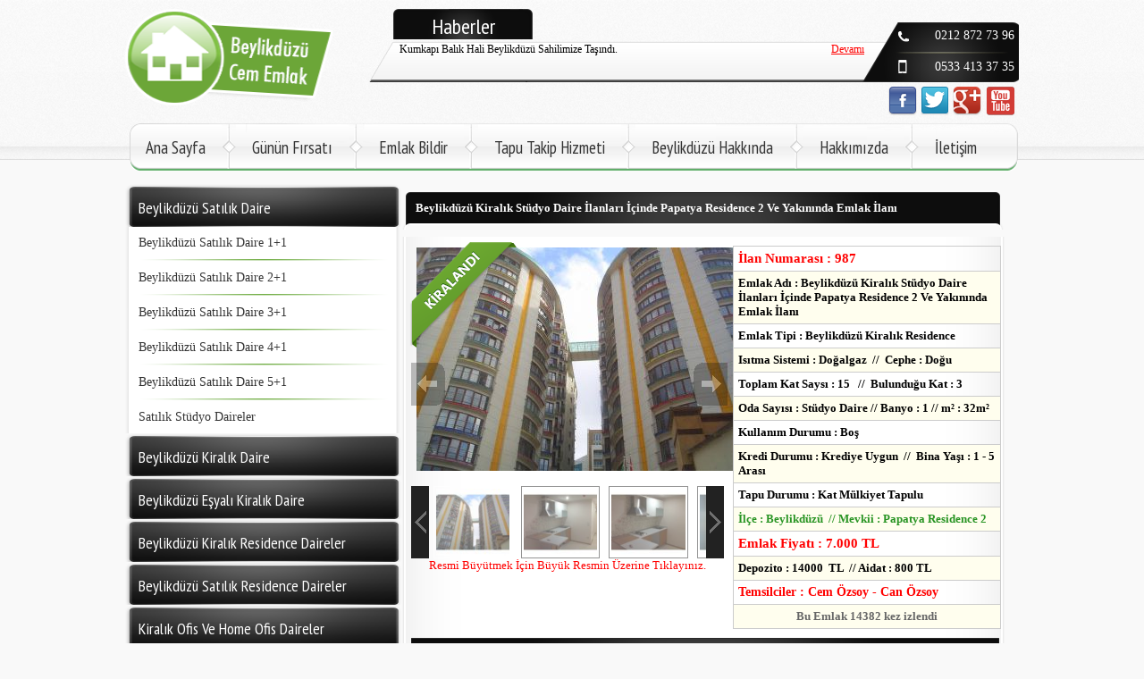

--- FILE ---
content_type: text/html; Charset=windows-1254
request_url: http://www.beylikduzucememlak.com/EmlakDetay/987/Beylikduzu-kiralik-studyo-daire-ilanlari-icinde-papatya-residence-2-ve-yakininda-emlak-ilani
body_size: 12172
content:

<!DOCTYPE html PUBLIC "-//W3C//DTD XHTML 1.0 Transitional//EN" "http://www.w3.org/TR/xhtml1/DTD/xhtml1-transitional.dtd">

<html xmlns="http://www.w3.org/1999/xhtml">
<head>
    
    <link rel="canonical" href="http://www.beylikduzucememlak.com/EmlakDetay/987/Beylikduzu-kiralik-studyo-daire-ilanlari-icinde-papatya-residence-2-ve-yakininda-emlak-ilani" />
    <script type="text/javascript">
        var addthis_config = addthis_config || {};
        addthis_config.data_track_addressbar = false;
        addthis_config.data_track_clickback = false;
    </script>
    <meta http-equiv="Content-Type" content="text/html; charset=iso-8859-9" />
    
<title>
    Papatya Residence Ve İnnovia Kiralık Stüdyo Daireler</title>
<meta name="description" content="Kiralık 1+0 Stüdyo Daire İlanları Arasında Papatya Residence Ve İnnovia Çevresinde Bulunan Emlak Seçenekleri." />
<meta name="keywords" content="Beylikdüzü Kiralık Stüdyo Daire, Papatya Residence Kiralık 1+0 Daire, İnnovia Kiralık Daireler, Önay Garden Residence" />
<meta name="abstract" content="Kiralık 1+0 Stüdyo Daire İlanları Arasında Papatya Residence Ve İnnovia Çevresinde Bulunan Emlak Seçenekleri." />
<meta name="author" content="Papatya Residence Ve İnnovia Kiralık Stüdyo Daireler" />
<meta name="copyright" content="Copyright(c)2012 www.beylikduzucememlak.com" />
<meta name="company" content=" (www.beylikduzucememlak.com)" />
<meta name="distribution" content="Global" />
<meta name="developers" content="www.umuttan.com" />
<meta name="revisit-after" content="1 days" />

    <meta property="og:title" content="Beylikdüzü Kiralık Stüdyo Daire İlanları İçinde Papatya Residence 2 Ve Yakınında Emlak İlanı" />
    <meta property="og:description" content="Papatya Residence 2'de Emsallerinde Oranla Uygun Fiyata, Hiç Bir Masraf Yapmadan Hemen Taşınmaya Uygun, Metrobüs Ve Ana Yola Yürüme Yakınlığında, Çok Merkezi Bir Konumda, İstenilirse İş Yeri Olarak Kullanıma Müsait, Güvenlikli, Kapalı Otoparklı, Spor Salonlu, Türk Hamamı Ve Sauna, Daire Resimlerde Görüldüğü Gibi Masrafsız, 1+0 Kiralık Stüdyo Daire." />
    <meta property="og:url" content="http://www.beylikduzucememlak.com/EmlakDetay/987/Beylikduzu-kiralik-studyo-daire-ilanlari-icinde-papatya-residence-2-ve-yakininda-emlak-ilani" />
    
    <meta property="og:image" content="http://www.beylikduzucememlak.com/Assest/Upload/Emlak_Resimleri/Orta/Beylikduzu_41139_yeni_bitmis_bina.JPG" />
    <meta property="og:image:type" content="image/jpeg" />
    
    <meta property="og:image" content="http://www.beylikduzucememlak.com/Assest/Upload/Emlak_Resimleri/Orta/Beylikduzu_70738_2.jpg" />
    <meta property="og:image:type" content="image/jpeg" />
    
    <meta property="og:image" content="http://www.beylikduzucememlak.com/Assest/Upload/Emlak_Resimleri/Orta/Beylikduzu_91128_3.jpg" />
    <meta property="og:image:type" content="image/jpeg" />
    
    <meta property="og:image" content="http://www.beylikduzucememlak.com/Assest/Upload/Emlak_Resimleri/Orta/Beylikduzu_62365_4.JPG" />
    <meta property="og:image:type" content="image/jpeg" />
    
    <meta property="og:image" content="http://www.beylikduzucememlak.com/Assest/Upload/Emlak_Resimleri/Orta/Beylikduzu_52998_5.JPG" />
    <meta property="og:image:type" content="image/jpeg" />
    
    <meta property="og:image" content="http://www.beylikduzucememlak.com/Assest/Upload/Emlak_Resimleri/Orta/Beylikduzu_74876_6.jpg" />
    <meta property="og:image:type" content="image/jpeg" />
    
    <meta property="og:image" content="http://www.beylikduzucememlak.com/Assest/Upload/Emlak_Resimleri/Orta/Beylikduzu_99020_havuz.JPG" />
    <meta property="og:image:type" content="image/jpeg" />
    
    <meta property="og:image" content="http://www.beylikduzucememlak.com/Assest/Upload/Emlak_Resimleri/Orta/Beylikduzu_14833_hamam.jpg" />
    <meta property="og:image:type" content="image/jpeg" />
    
    <meta property="og:image" content="http://www.beylikduzucememlak.com/Assest/Upload/Emlak_Resimleri/Orta/Beylikduzu_7842_sauna.jpg" />
    <meta property="og:image:type" content="image/jpeg" />
    
    <meta property="og:image" content="http://www.beylikduzucememlak.com/Assest/Upload/Emlak_Resimleri/Orta/Beylikduzu_9505_spor_salonu_2.jpg" />
    <meta property="og:image:type" content="image/jpeg" />
    
    <meta property="og:image" content="http://www.beylikduzucememlak.com/Assest/Upload/Emlak_Resimleri/Orta/Beylikduzu_16908_bilardo.JPG" />
    <meta property="og:image:type" content="image/jpeg" />
    
    <meta property="og:image" content="http://www.beylikduzucememlak.com/Assest/Upload/Emlak_Resimleri/Orta/Beylikduzu_57394_masa_tenisi.JPG" />
    <meta property="og:image:type" content="image/jpeg" />
    
    <meta property="og:image" content="http://www.beylikduzucememlak.com/Assest/Upload/Emlak_Resimleri/Orta/Beylikduzu_224_bahce.jpg" />
    <meta property="og:image:type" content="image/jpeg" />
    
    <meta property="og:image" content="http://www.beylikduzucememlak.com/Assest/Upload/Emlak_Resimleri/Orta/Beylikduzu_43878_oturma_grubu.JPG" />
    <meta property="og:image:type" content="image/jpeg" />
    
    <meta property="og:image" content="http://www.beylikduzucememlak.com/Assest/Upload/Emlak_Resimleri/Orta/Beylikduzu_57093_restaurant_1.JPG" />
    <meta property="og:image:type" content="image/jpeg" />
    
    <meta property="og:image" content="http://www.beylikduzucememlak.com/Assest/Upload/Emlak_Resimleri/Orta/Beylikduzu_58558_S3010002.JPG" />
    <meta property="og:image:type" content="image/jpeg" />
    
    <meta property="og:image" content="http://www.beylikduzucememlak.com/Assest/Upload/Emlak_Resimleri/Orta/Beylikduzu_60023_S3010016.JPG" />
    <meta property="og:image:type" content="image/jpeg" />
    
    <meta property="og:image" content="http://www.beylikduzucememlak.com/Assest/Upload/Emlak_Resimleri/Orta/Beylikduzu_37900_yeni_giris.JPG" />
    <meta property="og:image:type" content="image/jpeg" />
    <meta name='yandex-verification' content='4faa9401643384e5' />
<meta http-equiv="CACHE-CONTROL" content="Public" />

<meta content="width=device-width, initial-scale=1.0" name="viewport" />
<link rel="stylesheet" type="text/css" href="/Assest/Template/CemEmlak/css/style.css" />
<link rel="stylesheet" type="text/css" href="/Assest/Template/CemEmlak/css/style.responsive.css" />
<link rel="stylesheet" href="/Assest/Js/coin-slider-styles.css" type="text/css" />
<link href='https://fonts.googleapis.com/css?family=PT+Sans+Narrow:400,700&amp;subset=latin,latin-ext' rel='stylesheet' type='text/css' />
<link rel="shortcut icon" href="/favicon.ico" />
</head>
<body>
<div class="Top">
<div class="Logo">
<a href="/">
<img alt="Beylikdüzü Cem Emlak" border="0" src="/Assest/Template/CemEmlak/images/logo.png" width="233" height="108"/></a>
</div>
<div class="Ust_Bolum">
<div class="ha">
<div class="Haber_Baslik">
Haberler</div>
<div class="Haber_Yazi">
<marquee behavior="scroll" direction="up" onmouseover="this.stop();" onmouseout="this.start();"
scrollamount="2" loop="infinite" height="43" width="522">

<div style="width:520px; height:30px;clear:both !important;">
<div class="Haber">Beylikdüzü Yat Limanı Faaliyete Başladı Adı West İstanbul Marina</div>
<div class="Haber_Devam"><a href="/Haberler/22/Beylikduzu-Yat-Limani-Faaliyete-Basladi-Adi-West-Istanbul-Marina">Devamı</a></div>
</div>

<div style="width:520px; height:30px;clear:both !important;">
<div class="Haber">Kumkapı Balık Hali Beylikdüzü Sahilimize Taşındı.</div>
<div class="Haber_Devam"><a href="/Haberler/21/Kumkapi-Balik-Hali-Beylikduzu-Sahilimize-Tasindi.">Devamı</a></div>
</div>

<div style="width:520px; height:30px;clear:both !important;">
<div class="Haber">Beylikdüzü Cem Emlak Tüm İlanlarıyla Google+ Yayınına Başladı</div>
<div class="Haber_Devam"><a href="/Haberler/19/Beylikduzu-Cem-Emlak-Tum-Ilanlariyla-Google+-Yayinina-Basladi">Devamı</a></div>
</div>

<div style="width:520px; height:30px;clear:both !important;">
<div class="Haber">Beylikdüzü Cazibe Ve Çekim Merkezi Olmaya Devam Ediyor</div>
<div class="Haber_Devam"><a href="/Haberler/14/Beylikduzu-Cazibe-Ve-Cekim-Merkezi-Olmaya-Devam-Ediyor">Devamı</a></div>
</div>

<div style="width:520px; height:30px;clear:both !important;">
<div class="Haber">Beylikdüzü Cem Emlak Satılık Ve Kiralık Daire İlanları Twitter Sayfası</div>
<div class="Haber_Devam"><a href="/Haberler/13/Beylikduzu-Cem-Emlak-Satilik-Ve-Kiralik-Daire-Ilanlari-Twitter-Sayfasi">Devamı</a></div>
</div>

<div style="width:520px; height:30px;clear:both !important;">
<div class="Haber">Beylikdüzü Atatürk Öğretmen Evi Faaliyete Başladı</div>
<div class="Haber_Devam"><a href="/Haberler/11/Beylikduzu-Ataturk-Ogretmen-Evi-Faaliyete-Basladi">Devamı</a></div>
</div>

<div style="width:520px; height:30px;clear:both !important;">
<div class="Haber">Beylikdüzü İlçemize Deniz Otobüsü Gelmek Üzere</div>
<div class="Haber_Devam"><a href="/Haberler/10/Beylikduzu-Ilcemize-Deniz-Otobusu-Gelmek-Uzere">Devamı</a></div>
</div>

<div style="width:520px; height:30px;clear:both !important;">
<div class="Haber">Kadir Topbaş Açıkladı. 2017&#39;de Metro Beylikdüzü&#39;nde</div>
<div class="Haber_Devam"><a href="/Haberler/9/Kadir-Topbas-Acikladi.-2017'de-Metro-Beylikduzu'nde">Devamı</a></div>
</div>

<div style="width:520px; height:30px;clear:both !important;">
<div class="Haber">Beylikdüzü Büyükşehir&#39;de Kapalı Yüzme Havuzu Çok Yakında Hizmette</div>
<div class="Haber_Devam"><a href="/Haberler/8/Beylikduzu-Buyuksehir'de-Kapali-Yuzme-Havuzu-Cok-Yakinda-Hizmette">Devamı</a></div>
</div>

</marquee>
</div>
</div>
<div class="Ust_Bilgi">
<div class="Tel">
0212 872 73 96</div>
<div class="Cep_Tel">
0533 413 37 35</div>
<div class="social">
<div>
<a href="https://www.facebook.com/pages/Beylikd%C3%BCz%C3%BC-Cem-Emlak/120190568085762?fref=ts"
rel="publisher" target="_blank">
<img src="/Assest/images/facebook_32.png" height="32" width="32" alt="FaceBook" /></a></div>
<div>
<a href="https://twitter.com/B_duzuCemEmlak" rel="publisher" target="_blank">
<img src="/Assest/images/twitter_32.png" alt="twitter" height="32" width="32" /></a></div>
<div>
<a target="_blank" href="https://plus.google.com/+cememlakbeylikdüzü" rel="publisher">
<img src="/Assest/images/googleplus_32.png" alt="Google +" height="32" width="32" /></a></div>
<div>
<a href="https://www.youtube.com/channel/UCYRYbshrALgx2vxbgX_Zw8Q" target="_blank"
rel="publisher">
<img src="/Assest/images/youtube.png" alt="youtube" height="35" width="35" style="margin-top: -2px;" /></a></div>
</div>
</div>
</div>
<div class="clear">
</div>
<div class="Menu_Header">

<div class="Menu">
<a  href="/">
Ana Sayfa</a></div>

<div class="Menu_Seperator">
&nbsp;</div>

<div class="Menu">
<a  href="/EmlakDetay/1338/Beylikduzu-teras-konutlari-2+1-yuzme-havuzlu-sitede-satilik-daire">
Günün Fırsatı</a></div>

<div class="Menu_Seperator">
&nbsp;</div>

<div class="Menu">
<a  href="/emlakbildir.asp">
Emlak Bildir</a></div>

<div class="Menu_Seperator">
&nbsp;</div>

<div class="Menu">
<a  href="/Beylikduzu/14/Tapu-Takip-Hizmeti">
Tapu Takip Hizmeti</a></div>

<div class="Menu_Seperator">
&nbsp;</div>

<div class="Menu">
<a  href="/Beylikduzu/7/Beylikduzu-Hakkinda">
Beylikdüzü Hakkında</a></div>

<div class="Menu_Seperator">
&nbsp;</div>

<div class="Menu">
<a  href="/Beylikduzu/3/Hakkimizda">
Hakkımızda</a></div>

<div class="Menu_Seperator">
&nbsp;</div>

<div class="Menu">
<a  href="/Beylikduzu/6/Iletisim">
İletişim</a></div>

</div>
</div>

    <div class="Middle">
        <div style="float:left;width:310px;">
<div class="Navigator">

 <a href="/Emlaklar/16/Beylikduzu-Satilik-Daire"> <div class="Nav_Main">Beylikdüzü Satılık Daire</div></a>
  <div class="Nav_Sub_Main">
  
    <div class="Nav_Sub"> <a href="/Emlaklar/27/Beylikduzu-Satilik-Daire-1+1">Beylikdüzü Satılık Daire 1+1</a></div>
    
  <div class="Nav_Seperator">&nbsp;</div>
    <div class="Nav_Sub"> <a href="/Emlaklar/22/Beylikduzu-Satilik-Daire-2+1">Beylikdüzü Satılık Daire 2+1</a></div>
    
  <div class="Nav_Seperator">&nbsp;</div>
    <div class="Nav_Sub"> <a href="/Emlaklar/26/Beylikduzu-Satilik-Daire-3+1">Beylikdüzü Satılık Daire 3+1</a></div>
    
  <div class="Nav_Seperator">&nbsp;</div>
    <div class="Nav_Sub"> <a href="/Emlaklar/46/Beylikduzu-Satilik-Daire-4+1">Beylikdüzü Satılık Daire 4+1</a></div>
    
  <div class="Nav_Seperator">&nbsp;</div>
    <div class="Nav_Sub"> <a href="/Emlaklar/64/Beylikduzu-Satilik-Daire-5+1">Beylikdüzü Satılık Daire 5+1</a></div>
    
  <div class="Nav_Seperator">&nbsp;</div>
    <div class="Nav_Sub"> <a href="/Emlaklar/68/Satilik-Studyo-Daireler">Satılık Stüdyo Daireler</a></div>
    
     
  </div>
 
 <a href="/Emlaklar/17/Beylikduzu-Kiralik-Daire"> <div class="Nav_Main">Beylikdüzü Kiralık Daire</div></a>
  <div class="Nav_Sub_Main">
  
    <div class="Nav_Sub"> <a href="/Emlaklar/23/Beylikduzu-1+1-Kiralik-Daire">Beylikdüzü 1+1 Kiralık Daire</a></div>
    
  <div class="Nav_Seperator">&nbsp;</div>
    <div class="Nav_Sub"> <a href="/Emlaklar/24/Beylikduzu-2+1-Kiralik-Daire">Beylikdüzü 2+1 Kiralık Daire</a></div>
    
  <div class="Nav_Seperator">&nbsp;</div>
    <div class="Nav_Sub"> <a href="/Emlaklar/25/Beylikduzu-3+1-Kiralik-Daire">Beylikdüzü 3+1 Kiralık Daire</a></div>
    
  <div class="Nav_Seperator">&nbsp;</div>
    <div class="Nav_Sub"> <a href="/Emlaklar/61/Beylikduzu-4+1-Kiralik-Daire">Beylikdüzü 4+1 Kiralık Daire</a></div>
    
  <div class="Nav_Seperator">&nbsp;</div>
    <div class="Nav_Sub"> <a href="/Emlaklar/65/Beylikduzu-5+1-Kiralik-Daire">Beylikdüzü 5+1 Kiralık Daire</a></div>
    
  <div class="Nav_Seperator">&nbsp;</div>
    <div class="Nav_Sub"> <a href="/Emlaklar/81/Beylikduzu-Kiralik-Studyo-Daireler">Beylikdüzü Kiralık Stüdyo Daireler</a></div>
    
     
  </div>
 
 <a href="/Emlaklar/29/Beylikduzu-Esyali-Kiralik-Daire"> <div class="Nav_Main">Beylikdüzü Eşyalı Kiralık Daire</div></a>
  <div class="Nav_Sub_Main">
  
    <div class="Nav_Sub"> <a href="/Emlaklar/31/Hepsi">Hepsi</a></div>
    
     
  </div>
 
 <a href="/Emlaklar/40/Beylikduzu-Kiralik-Residence-Daireler"> <div class="Nav_Main">Beylikdüzü Kiralık Residence Daireler</div></a>
  <div class="Nav_Sub_Main">
  
    <div class="Nav_Sub"> <a href="/Emlaklar/41/Beylikduzu-Kiralik-Residence">Beylikdüzü Kiralık Residence</a></div>
    
     
  </div>
 
 <a href="/Emlaklar/42/Beylikduzu-Satilik-Residence-Daireler"> <div class="Nav_Main">Beylikdüzü Satılık Residence Daireler</div></a>
  <div class="Nav_Sub_Main">
  
    <div class="Nav_Sub"> <a href="/Emlaklar/43/Beylikduzu-Satilik-Residence">Beylikdüzü Satılık Residence</a></div>
    
     
  </div>
 
 <a href="/Emlaklar/44/Kiralik-Ofis-Ve-Home-Ofis-Daireler"> <div class="Nav_Main">Kiralık Ofis Ve Home Ofis Daireler</div></a>
  <div class="Nav_Sub_Main">
  
    <div class="Nav_Sub"> <a href="/Emlaklar/45/Beylikduzu-Kiralik-Ofis-Ilanlari">Beylikdüzü Kiralık Ofis İlanları</a></div>
    
     
  </div>
 
 <a href="/Emlaklar/53/Kiralik-Dukkan-Ve-Is-Yeri"> <div class="Nav_Main">Kiralık Dükkan Ve İş Yeri</div></a>
  <div class="Nav_Sub_Main">
  
    <div class="Nav_Sub"> <a href="/Emlaklar/54/Beylikduzu-Kiralik-Dukkanlar">Beylikdüzü Kiralık Dükkanlar</a></div>
    
     
  </div>
 
 <a href="/Emlaklar/57/Satilik-Ofis-Ve-Home-Ofis-Daireler"> <div class="Nav_Main">Satılık Ofis Ve Home Ofis Daireler</div></a>
  <div class="Nav_Sub_Main">
  
    <div class="Nav_Sub"> <a href="/Emlaklar/58/Beylikduzu-Satilik-Home-Ofisler">Beylikdüzü Satılık Home Ofisler</a></div>
    
     
  </div>
 
 <a href="/Emlaklar/59/Kiralik-Dubleks-Daireler"> <div class="Nav_Main">Kiralık Dubleks Daireler</div></a>
  <div class="Nav_Sub_Main">
  
    <div class="Nav_Sub"> <a href="/Emlaklar/60/Beylikduzu-Kiralik-Dubleks-Daireler">Beylikdüzü Kiralık Dubleks Daireler</a></div>
    
     
  </div>
 
 <a href="/Emlaklar/62/Satilik-Dubleks-Daireler"> <div class="Nav_Main">Satılık Dubleks Daireler</div></a>
  <div class="Nav_Sub_Main">
  
    <div class="Nav_Sub"> <a href="/Emlaklar/63/Beylikduzu-Satilik-Dubleks-Daireler">Beylikdüzü Satılık Dubleks Daireler</a></div>
    
     
  </div>
 
 <a href="/Emlaklar/66/Papatya-Residence-2"> <div class="Nav_Main">Papatya Residence 2</div></a>
  <div class="Nav_Sub_Main">
  
    <div class="Nav_Sub"> <a href="/Emlaklar/69/Beylikduzu-Kiralik-Residence">Beylikdüzü Kiralık Residence</a></div>
    
  <div class="Nav_Seperator">&nbsp;</div>
    <div class="Nav_Sub"> <a href="/Emlaklar/67/Beylikduzu-Satilik-Rezidans">Beylikdüzü Satılık Rezidans</a></div>
    
     
  </div>
 
 <a href="/Emlaklar/72/Satilik-Dukkan"> <div class="Nav_Main">Satılık Dükkan</div></a>
  <div class="Nav_Sub_Main">
  
    <div class="Nav_Sub"> <a href="/Emlaklar/73/Beylikduzu-Satilik-Dukkanlar">Beylikdüzü Satılık Dükkanlar</a></div>
    
     
  </div>
 
 <a href="/Emlaklar/74/Satilik-Villa"> <div class="Nav_Main">Satılık Villa</div></a>
  <div class="Nav_Sub_Main">
  
    <div class="Nav_Sub"> <a href="/Emlaklar/75/Hepsi">Hepsi</a></div>
    
     
  </div>
 
 <a href="/Emlaklar/78/Catalca-Satilik-Arsa-Ve-Tarla"> <div class="Nav_Main">Çatalca Satılık Arsa Ve Tarla</div></a>
  <div class="Nav_Sub_Main">
  
    <div class="Nav_Sub"> <a href="/Emlaklar/79/Hepsi">Hepsi</a></div>
    
     
  </div>
 
 <a href="/Emlaklar/89/Silivri-Satilik-Arsa-Ve-Tarla"> <div class="Nav_Main">Silivri Satılık Arsa Ve Tarla</div></a>
  <div class="Nav_Sub_Main">
  
    <div class="Nav_Sub"> <a href="/Emlaklar/90/Hepsi">Hepsi</a></div>
    
     
  </div>
 
 <a href="/Emlaklar/91/Catalca-Kiralik-Daire"> <div class="Nav_Main">Çatalca Kiralık Daire</div></a>
  <div class="Nav_Sub_Main">
  
    <div class="Nav_Sub"> <a href="/Emlaklar/92/Hepsi">Hepsi</a></div>
    
     
  </div>
 
 <a href="/Emlaklar/93/Catalca-Satilik-Mustakil-Ev"> <div class="Nav_Main">Çatalca Satılık Müstakil Ev</div></a>
  <div class="Nav_Sub_Main">
  
    <div class="Nav_Sub"> <a href="/Emlaklar/94/Hepsi">Hepsi</a></div>
    
     
  </div>
 
    <a href="#"><div class="Blog_Main"> Blog Kategorileri </div></a>
<div class="Nav_Sub_Main">
 <div class="Nav_Sub"><a href="/Blogs/5/Beylikduzu'nde-Bulunan-Siteler" style="display:block;"> Beylikdüzü&#39;nde Bulunan Siteler</a></div>

 <div class="Nav_Seperator">&nbsp;</div>
 <div class="Nav_Sub"><a href="/Blogs/7/Onemli-Bilgiler" style="display:block;"> Önemli Bilgiler</a></div>

 </div> 
</div>
</div>
        <div class="ribbound">
            <img src="/Assest/Template/CemEmlak/images/kiralandi.png" /></div>
        
        <div class="EmlaklarDetay" id="EmlakDetay">
            <h1 class="EmlaklarBaslik">
                Beylikdüzü Kiralık Stüdyo Daire İlanları İçinde Papatya Residence 2 Ve Yakınında Emlak İlanı</h1>
            <div class="EmlaklarIcerik">
                <div class="EmlaklarResim">
                    <ul id="slideshow" style="height: 350px; width: 350px;">
                        
                        <li>
                            <h3>
                                Beylikdüzü Kiralık Stüdyo Daire İlanları İçinde Papatya Residence 2 Ve Yakınında Emlak İlanı</h3>
                            <span>http://www.beylikduzucememlak.com/Assest/Upload/Emlak_Resimleri/Orta/Beylikduzu_41139_yeni_bitmis_bina.JPG</span>
                            <p>
                            </p>
                            <a href="/EmlakResimleri/987/Beylikduzu-kiralik-studyo-daire-ilanlari-icinde-papatya-residence-2-ve-yakininda-emlak-ilani" target="_blank">
                                <img alt="Beylikdüzü Kiralık Stüdyo Daire İlanları İçinde Papatya Residence 2 Ve Yakınında Emlak İlanı" src="http://www.beylikduzucememlak.com/Assest/Upload/Emlak_Resimleri/Thumb/Beylikduzu_41139_yeni_bitmis_bina.JPG"
                                    alt="Beylikdüzü Kiralık Stüdyo Daire İlanları İçinde Papatya Residence 2 Ve Yakınında Emlak İlanı" /></a> </li>
                        
                        <li>
                            <h3>
                                Beylikdüzü Kiralık Stüdyo Daire İlanları İçinde Papatya Residence 2 Ve Yakınında Emlak İlanı</h3>
                            <span>http://www.beylikduzucememlak.com/Assest/Upload/Emlak_Resimleri/Orta/Beylikduzu_70738_2.jpg</span>
                            <p>
                            </p>
                            <a href="/EmlakResimleri/987/Beylikduzu-kiralik-studyo-daire-ilanlari-icinde-papatya-residence-2-ve-yakininda-emlak-ilani" target="_blank">
                                <img alt="Beylikdüzü Kiralık Stüdyo Daire İlanları İçinde Papatya Residence 2 Ve Yakınında Emlak İlanı" src="http://www.beylikduzucememlak.com/Assest/Upload/Emlak_Resimleri/Thumb/Beylikduzu_70738_2.jpg"
                                    alt="Beylikdüzü Kiralık Stüdyo Daire İlanları İçinde Papatya Residence 2 Ve Yakınında Emlak İlanı" /></a> </li>
                        
                        <li>
                            <h3>
                                Beylikdüzü Kiralık Stüdyo Daire İlanları İçinde Papatya Residence 2 Ve Yakınında Emlak İlanı</h3>
                            <span>http://www.beylikduzucememlak.com/Assest/Upload/Emlak_Resimleri/Orta/Beylikduzu_91128_3.jpg</span>
                            <p>
                            </p>
                            <a href="/EmlakResimleri/987/Beylikduzu-kiralik-studyo-daire-ilanlari-icinde-papatya-residence-2-ve-yakininda-emlak-ilani" target="_blank">
                                <img alt="Beylikdüzü Kiralık Stüdyo Daire İlanları İçinde Papatya Residence 2 Ve Yakınında Emlak İlanı" src="http://www.beylikduzucememlak.com/Assest/Upload/Emlak_Resimleri/Thumb/Beylikduzu_91128_3.jpg"
                                    alt="Beylikdüzü Kiralık Stüdyo Daire İlanları İçinde Papatya Residence 2 Ve Yakınında Emlak İlanı" /></a> </li>
                        
                        <li>
                            <h3>
                                Beylikdüzü Kiralık Stüdyo Daire İlanları İçinde Papatya Residence 2 Ve Yakınında Emlak İlanı</h3>
                            <span>http://www.beylikduzucememlak.com/Assest/Upload/Emlak_Resimleri/Orta/Beylikduzu_62365_4.JPG</span>
                            <p>
                            </p>
                            <a href="/EmlakResimleri/987/Beylikduzu-kiralik-studyo-daire-ilanlari-icinde-papatya-residence-2-ve-yakininda-emlak-ilani" target="_blank">
                                <img alt="Beylikdüzü Kiralık Stüdyo Daire İlanları İçinde Papatya Residence 2 Ve Yakınında Emlak İlanı" src="http://www.beylikduzucememlak.com/Assest/Upload/Emlak_Resimleri/Thumb/Beylikduzu_62365_4.JPG"
                                    alt="Beylikdüzü Kiralık Stüdyo Daire İlanları İçinde Papatya Residence 2 Ve Yakınında Emlak İlanı" /></a> </li>
                        
                        <li>
                            <h3>
                                Beylikdüzü Kiralık Stüdyo Daire İlanları İçinde Papatya Residence 2 Ve Yakınında Emlak İlanı</h3>
                            <span>http://www.beylikduzucememlak.com/Assest/Upload/Emlak_Resimleri/Orta/Beylikduzu_52998_5.JPG</span>
                            <p>
                            </p>
                            <a href="/EmlakResimleri/987/Beylikduzu-kiralik-studyo-daire-ilanlari-icinde-papatya-residence-2-ve-yakininda-emlak-ilani" target="_blank">
                                <img alt="Beylikdüzü Kiralık Stüdyo Daire İlanları İçinde Papatya Residence 2 Ve Yakınında Emlak İlanı" src="http://www.beylikduzucememlak.com/Assest/Upload/Emlak_Resimleri/Thumb/Beylikduzu_52998_5.JPG"
                                    alt="Beylikdüzü Kiralık Stüdyo Daire İlanları İçinde Papatya Residence 2 Ve Yakınında Emlak İlanı" /></a> </li>
                        
                        <li>
                            <h3>
                                Beylikdüzü Kiralık Stüdyo Daire İlanları İçinde Papatya Residence 2 Ve Yakınında Emlak İlanı</h3>
                            <span>http://www.beylikduzucememlak.com/Assest/Upload/Emlak_Resimleri/Orta/Beylikduzu_74876_6.jpg</span>
                            <p>
                            </p>
                            <a href="/EmlakResimleri/987/Beylikduzu-kiralik-studyo-daire-ilanlari-icinde-papatya-residence-2-ve-yakininda-emlak-ilani" target="_blank">
                                <img alt="Beylikdüzü Kiralık Stüdyo Daire İlanları İçinde Papatya Residence 2 Ve Yakınında Emlak İlanı" src="http://www.beylikduzucememlak.com/Assest/Upload/Emlak_Resimleri/Thumb/Beylikduzu_74876_6.jpg"
                                    alt="Beylikdüzü Kiralık Stüdyo Daire İlanları İçinde Papatya Residence 2 Ve Yakınında Emlak İlanı" /></a> </li>
                        
                        <li>
                            <h3>
                                Beylikdüzü Kiralık Stüdyo Daire İlanları İçinde Papatya Residence 2 Ve Yakınında Emlak İlanı</h3>
                            <span>http://www.beylikduzucememlak.com/Assest/Upload/Emlak_Resimleri/Orta/Beylikduzu_99020_havuz.JPG</span>
                            <p>
                            </p>
                            <a href="/EmlakResimleri/987/Beylikduzu-kiralik-studyo-daire-ilanlari-icinde-papatya-residence-2-ve-yakininda-emlak-ilani" target="_blank">
                                <img alt="Beylikdüzü Kiralık Stüdyo Daire İlanları İçinde Papatya Residence 2 Ve Yakınında Emlak İlanı" src="http://www.beylikduzucememlak.com/Assest/Upload/Emlak_Resimleri/Thumb/Beylikduzu_99020_havuz.JPG"
                                    alt="Beylikdüzü Kiralık Stüdyo Daire İlanları İçinde Papatya Residence 2 Ve Yakınında Emlak İlanı" /></a> </li>
                        
                        <li>
                            <h3>
                                Beylikdüzü Kiralık Stüdyo Daire İlanları İçinde Papatya Residence 2 Ve Yakınında Emlak İlanı</h3>
                            <span>http://www.beylikduzucememlak.com/Assest/Upload/Emlak_Resimleri/Orta/Beylikduzu_14833_hamam.jpg</span>
                            <p>
                            </p>
                            <a href="/EmlakResimleri/987/Beylikduzu-kiralik-studyo-daire-ilanlari-icinde-papatya-residence-2-ve-yakininda-emlak-ilani" target="_blank">
                                <img alt="Beylikdüzü Kiralık Stüdyo Daire İlanları İçinde Papatya Residence 2 Ve Yakınında Emlak İlanı" src="http://www.beylikduzucememlak.com/Assest/Upload/Emlak_Resimleri/Thumb/Beylikduzu_14833_hamam.jpg"
                                    alt="Beylikdüzü Kiralık Stüdyo Daire İlanları İçinde Papatya Residence 2 Ve Yakınında Emlak İlanı" /></a> </li>
                        
                        <li>
                            <h3>
                                Beylikdüzü Kiralık Stüdyo Daire İlanları İçinde Papatya Residence 2 Ve Yakınında Emlak İlanı</h3>
                            <span>http://www.beylikduzucememlak.com/Assest/Upload/Emlak_Resimleri/Orta/Beylikduzu_7842_sauna.jpg</span>
                            <p>
                            </p>
                            <a href="/EmlakResimleri/987/Beylikduzu-kiralik-studyo-daire-ilanlari-icinde-papatya-residence-2-ve-yakininda-emlak-ilani" target="_blank">
                                <img alt="Beylikdüzü Kiralık Stüdyo Daire İlanları İçinde Papatya Residence 2 Ve Yakınında Emlak İlanı" src="http://www.beylikduzucememlak.com/Assest/Upload/Emlak_Resimleri/Thumb/Beylikduzu_7842_sauna.jpg"
                                    alt="Beylikdüzü Kiralık Stüdyo Daire İlanları İçinde Papatya Residence 2 Ve Yakınında Emlak İlanı" /></a> </li>
                        
                        <li>
                            <h3>
                                Beylikdüzü Kiralık Stüdyo Daire İlanları İçinde Papatya Residence 2 Ve Yakınında Emlak İlanı</h3>
                            <span>http://www.beylikduzucememlak.com/Assest/Upload/Emlak_Resimleri/Orta/Beylikduzu_9505_spor_salonu_2.jpg</span>
                            <p>
                            </p>
                            <a href="/EmlakResimleri/987/Beylikduzu-kiralik-studyo-daire-ilanlari-icinde-papatya-residence-2-ve-yakininda-emlak-ilani" target="_blank">
                                <img alt="Beylikdüzü Kiralık Stüdyo Daire İlanları İçinde Papatya Residence 2 Ve Yakınında Emlak İlanı" src="http://www.beylikduzucememlak.com/Assest/Upload/Emlak_Resimleri/Thumb/Beylikduzu_9505_spor_salonu_2.jpg"
                                    alt="Beylikdüzü Kiralık Stüdyo Daire İlanları İçinde Papatya Residence 2 Ve Yakınında Emlak İlanı" /></a> </li>
                        
                        <li>
                            <h3>
                                Beylikdüzü Kiralık Stüdyo Daire İlanları İçinde Papatya Residence 2 Ve Yakınında Emlak İlanı</h3>
                            <span>http://www.beylikduzucememlak.com/Assest/Upload/Emlak_Resimleri/Orta/Beylikduzu_16908_bilardo.JPG</span>
                            <p>
                            </p>
                            <a href="/EmlakResimleri/987/Beylikduzu-kiralik-studyo-daire-ilanlari-icinde-papatya-residence-2-ve-yakininda-emlak-ilani" target="_blank">
                                <img alt="Beylikdüzü Kiralık Stüdyo Daire İlanları İçinde Papatya Residence 2 Ve Yakınında Emlak İlanı" src="http://www.beylikduzucememlak.com/Assest/Upload/Emlak_Resimleri/Thumb/Beylikduzu_16908_bilardo.JPG"
                                    alt="Beylikdüzü Kiralık Stüdyo Daire İlanları İçinde Papatya Residence 2 Ve Yakınında Emlak İlanı" /></a> </li>
                        
                        <li>
                            <h3>
                                Beylikdüzü Kiralık Stüdyo Daire İlanları İçinde Papatya Residence 2 Ve Yakınında Emlak İlanı</h3>
                            <span>http://www.beylikduzucememlak.com/Assest/Upload/Emlak_Resimleri/Orta/Beylikduzu_57394_masa_tenisi.JPG</span>
                            <p>
                            </p>
                            <a href="/EmlakResimleri/987/Beylikduzu-kiralik-studyo-daire-ilanlari-icinde-papatya-residence-2-ve-yakininda-emlak-ilani" target="_blank">
                                <img alt="Beylikdüzü Kiralık Stüdyo Daire İlanları İçinde Papatya Residence 2 Ve Yakınında Emlak İlanı" src="http://www.beylikduzucememlak.com/Assest/Upload/Emlak_Resimleri/Thumb/Beylikduzu_57394_masa_tenisi.JPG"
                                    alt="Beylikdüzü Kiralık Stüdyo Daire İlanları İçinde Papatya Residence 2 Ve Yakınında Emlak İlanı" /></a> </li>
                        
                        <li>
                            <h3>
                                Beylikdüzü Kiralık Stüdyo Daire İlanları İçinde Papatya Residence 2 Ve Yakınında Emlak İlanı</h3>
                            <span>http://www.beylikduzucememlak.com/Assest/Upload/Emlak_Resimleri/Orta/Beylikduzu_224_bahce.jpg</span>
                            <p>
                            </p>
                            <a href="/EmlakResimleri/987/Beylikduzu-kiralik-studyo-daire-ilanlari-icinde-papatya-residence-2-ve-yakininda-emlak-ilani" target="_blank">
                                <img alt="Beylikdüzü Kiralık Stüdyo Daire İlanları İçinde Papatya Residence 2 Ve Yakınında Emlak İlanı" src="http://www.beylikduzucememlak.com/Assest/Upload/Emlak_Resimleri/Thumb/Beylikduzu_224_bahce.jpg"
                                    alt="Beylikdüzü Kiralık Stüdyo Daire İlanları İçinde Papatya Residence 2 Ve Yakınında Emlak İlanı" /></a> </li>
                        
                        <li>
                            <h3>
                                Beylikdüzü Kiralık Stüdyo Daire İlanları İçinde Papatya Residence 2 Ve Yakınında Emlak İlanı</h3>
                            <span>http://www.beylikduzucememlak.com/Assest/Upload/Emlak_Resimleri/Orta/Beylikduzu_43878_oturma_grubu.JPG</span>
                            <p>
                            </p>
                            <a href="/EmlakResimleri/987/Beylikduzu-kiralik-studyo-daire-ilanlari-icinde-papatya-residence-2-ve-yakininda-emlak-ilani" target="_blank">
                                <img alt="Beylikdüzü Kiralık Stüdyo Daire İlanları İçinde Papatya Residence 2 Ve Yakınında Emlak İlanı" src="http://www.beylikduzucememlak.com/Assest/Upload/Emlak_Resimleri/Thumb/Beylikduzu_43878_oturma_grubu.JPG"
                                    alt="Beylikdüzü Kiralık Stüdyo Daire İlanları İçinde Papatya Residence 2 Ve Yakınında Emlak İlanı" /></a> </li>
                        
                        <li>
                            <h3>
                                Beylikdüzü Kiralık Stüdyo Daire İlanları İçinde Papatya Residence 2 Ve Yakınında Emlak İlanı</h3>
                            <span>http://www.beylikduzucememlak.com/Assest/Upload/Emlak_Resimleri/Orta/Beylikduzu_57093_restaurant_1.JPG</span>
                            <p>
                            </p>
                            <a href="/EmlakResimleri/987/Beylikduzu-kiralik-studyo-daire-ilanlari-icinde-papatya-residence-2-ve-yakininda-emlak-ilani" target="_blank">
                                <img alt="Beylikdüzü Kiralık Stüdyo Daire İlanları İçinde Papatya Residence 2 Ve Yakınında Emlak İlanı" src="http://www.beylikduzucememlak.com/Assest/Upload/Emlak_Resimleri/Thumb/Beylikduzu_57093_restaurant_1.JPG"
                                    alt="Beylikdüzü Kiralık Stüdyo Daire İlanları İçinde Papatya Residence 2 Ve Yakınında Emlak İlanı" /></a> </li>
                        
                        <li>
                            <h3>
                                Beylikdüzü Kiralık Stüdyo Daire İlanları İçinde Papatya Residence 2 Ve Yakınında Emlak İlanı</h3>
                            <span>http://www.beylikduzucememlak.com/Assest/Upload/Emlak_Resimleri/Orta/Beylikduzu_58558_S3010002.JPG</span>
                            <p>
                            </p>
                            <a href="/EmlakResimleri/987/Beylikduzu-kiralik-studyo-daire-ilanlari-icinde-papatya-residence-2-ve-yakininda-emlak-ilani" target="_blank">
                                <img alt="Beylikdüzü Kiralık Stüdyo Daire İlanları İçinde Papatya Residence 2 Ve Yakınında Emlak İlanı" src="http://www.beylikduzucememlak.com/Assest/Upload/Emlak_Resimleri/Thumb/Beylikduzu_58558_S3010002.JPG"
                                    alt="Beylikdüzü Kiralık Stüdyo Daire İlanları İçinde Papatya Residence 2 Ve Yakınında Emlak İlanı" /></a> </li>
                        
                        <li>
                            <h3>
                                Beylikdüzü Kiralık Stüdyo Daire İlanları İçinde Papatya Residence 2 Ve Yakınında Emlak İlanı</h3>
                            <span>http://www.beylikduzucememlak.com/Assest/Upload/Emlak_Resimleri/Orta/Beylikduzu_60023_S3010016.JPG</span>
                            <p>
                            </p>
                            <a href="/EmlakResimleri/987/Beylikduzu-kiralik-studyo-daire-ilanlari-icinde-papatya-residence-2-ve-yakininda-emlak-ilani" target="_blank">
                                <img alt="Beylikdüzü Kiralık Stüdyo Daire İlanları İçinde Papatya Residence 2 Ve Yakınında Emlak İlanı" src="http://www.beylikduzucememlak.com/Assest/Upload/Emlak_Resimleri/Thumb/Beylikduzu_60023_S3010016.JPG"
                                    alt="Beylikdüzü Kiralık Stüdyo Daire İlanları İçinde Papatya Residence 2 Ve Yakınında Emlak İlanı" /></a> </li>
                        
                        <li>
                            <h3>
                                Beylikdüzü Kiralık Stüdyo Daire İlanları İçinde Papatya Residence 2 Ve Yakınında Emlak İlanı</h3>
                            <span>http://www.beylikduzucememlak.com/Assest/Upload/Emlak_Resimleri/Orta/Beylikduzu_37900_yeni_giris.JPG</span>
                            <p>
                            </p>
                            <a href="/EmlakResimleri/987/Beylikduzu-kiralik-studyo-daire-ilanlari-icinde-papatya-residence-2-ve-yakininda-emlak-ilani" target="_blank">
                                <img alt="Beylikdüzü Kiralık Stüdyo Daire İlanları İçinde Papatya Residence 2 Ve Yakınında Emlak İlanı" src="http://www.beylikduzucememlak.com/Assest/Upload/Emlak_Resimleri/Thumb/Beylikduzu_37900_yeni_giris.JPG"
                                    alt="Beylikdüzü Kiralık Stüdyo Daire İlanları İçinde Papatya Residence 2 Ve Yakınında Emlak İlanı" /></a> </li>
                        
                    </ul>
                    <div id="wrapper">
                        <div id="fullsize">
                            <div id="imgprev" class="imgnav" title="Previous Image">
                            </div>
                            <div id="imglink">
                                &nbsp;</div>
                            <div id="imgnext" class="imgnav" title="Next Image">
                            </div>
                            <div id="image">
                                &nbsp;</div>
                            <div id="information">
                                <h3>
                                </h3>
                                <p>
                                </p>
                            </div>
                        </div>
                        <div id="thumbnails">
                            <div id="slideleft" title="Slide Left">
                            </div>
                            <div id="slidearea">
                                <div id="slider">
                                </div>
                            </div>
                            <div id="slideright" title="Slide Right">
                            </div>
                        </div>
                    </div>
                    <div style="color: #f00; font-size: 13px; width: 350px; text-align: center;">
                        <br />
                        Resmi Büyütmek İçin Büyük Resmin Üzerine Tıklayınız.
                    </div>
                    <br />
                    <center>
                        <span class='st_facebook_vcount' displaytext='Facebook'></span><span class='st_twitter_vcount'
                            displaytext='Tweet'></span><span class='st_googleplus_vcount' displaytext='Google +'>
                            </span><span class='st_email_vcount' displaytext='Email'></span>
                    </center>
                </div>
                <div class="EmlaklarBilgi">
                    <div class="EmlakIc1">
                        <div class="baslik">
                            <span style="font-size: 15px; color: #F00;">İlan Numarası :
                                987
                            </span>
                        </div>
                    </div>
                    <div class="EmlakIc">
                        <div class="baslik">
                            Emlak Adı :
                            Beylikdüzü Kiralık Stüdyo Daire İlanları İçinde Papatya Residence 2 Ve Yakınında Emlak İlanı</div>
                    </div>
                    <div class="EmlakIc1">
                        <div class="baslik">
                            Emlak Tipi :
                            Beylikdüzü Kiralık Residence
                        </div>
                    </div>
                    
                    <div class="EmlakIc">
                        <div class="baslik">
                            Isıtma Sistemi :
                            Doğalgaz&nbsp; //&nbsp; Cephe :
                            Doğu</div>
                    </div>
                    <div class="EmlakIc1">
                        <div class="baslik">
                            Toplam Kat Saysı :
                            15
                            &nbsp; //&nbsp; Bulunduğu Kat :
                            3</div>
                    </div>
                    <div class="EmlakIc">
                        <div class="baslik">
                            Oda Sayısı :
                            Stüdyo Daire
                            // Banyo :
                            1
                            // m² :
                            32m²</div>
                    </div>
                    <div class="EmlakIc1">
                        <div class="baslik">
                            Kullanım Durumu :
                            Boş
                        </div>
                    </div>
                    <div class="EmlakIc">
                        <div class="baslik">
                            Kredi Durumu :
                            Krediye Uygun&nbsp; //&nbsp; Bina Yaşı :
                            1 - 5 Arası</div>
                    </div>
                    <div class="EmlakIc1">
                        <div class="baslik">
                            Tapu Durumu :
                            Kat Mülkiyet Tapulu</div>
                    </div>
                    <div class="EmlakIc">
                        <div class="baslik" style="color: #289423;">
                            İlçe :
                            Beylikdüzü&nbsp; // Mevkii : Papatya Residence 2
                        </div>
                    </div>
                    <div class="EmlakIc1">
                        <div class="baslik">
                            <strong style="color: red; font-size: 15px;">Emlak Fiyatı :
                                7.000&nbsp;TL</strong>
                        </div>
                    </div>
                    <div class="EmlakIc">
                        <div class="baslik">
                            Depozito :
                            14000
                            &nbsp;TL&nbsp; //&nbsp;Aidat
                            :
                            800
                            TL
                        </div>
                    </div>
                    
                    <div class="EmlakIc1">
                        <div class="baslik">
                            <span style="font-size: 14px; color: #F00">Temsilciler :
                                Cem Özsoy - Can Özsoy</span></div>
                    </div>
                    <div class="EmlakIc">
                        <div class="baslik" style="float: none !important;">
                            <center>
                                <span style="font-size: 13px; color: #666;">Bu Emlak
                                    14382
                                    kez izlendi</span></center>
                        </div>
                    </div>
                </div>
                <div class="clear">
                </div>
                <div class="EmlakCap">
                    Emlak Açıklaması</div>
                <div class="EmlaklarAciklama">
                    <h2 style="font-weight: normal; font-size: 14px;">
                        Papatya Residence 2'de Emsallerinde Oranla Uygun Fiyata, Hiç Bir Masraf Yapmadan Hemen Taşınmaya Uygun, Metrobüs Ve Ana Yola Yürüme Yakınlığında, Çok Merkezi Bir Konumda, İstenilirse İş Yeri Olarak Kullanıma Müsait, Güvenlikli, Kapalı Otoparklı, Spor Salonlu, Türk Hamamı Ve Sauna, Daire Resimlerde Görüldüğü Gibi Masrafsız, 1+0 Kiralık Stüdyo Daire.</h2>
                </div>
                <div class="EmlakCap">
                    Emlak Kriterleri</div>
                <div class="EmlaklarKriter">
                    
                    <div class="KriterBaslik">
                        İç Özellikler</div>
                    <div class="KriterDetay">
                        <div class="kriter">
                            <div class="KriterOnay">
                                <img src="/Assest/Template/CemEmlak/images/Aktif.png" />
                            </div>
                            <div class="KriterBilgi">
                                İnternet</div>
                        </div>
                        <div class="kriter">
                            <div class="KriterOnay">
                                <img src="/Assest/Template/CemEmlak/images/Aktif.png" />
                            </div>
                            <div class="KriterBilgi">
                                Saten Boyalı</div>
                        </div>
                        <div class="kriter">
                            <div class="KriterOnay">
                                <img src="/Assest/Template/CemEmlak/images/Aktif.png" />
                            </div>
                            <div class="KriterBilgi">
                                Duşakabin</div>
                        </div>
                        <div class="kriter">
                            <div class="KriterOnay">
                                <img src="/Assest/Template/CemEmlak/images/Aktif.png" />
                            </div>
                            <div class="KriterBilgi">
                                Pimapen Cam</div>
                        </div>
                        <div class="kriter">
                            <div class="KriterOnay">
                                <img src="/Assest/Template/CemEmlak/images/Aktif.png" />
                            </div>
                            <div class="KriterBilgi">
                                Set Üstü Ocak</div>
                        </div>
                        <div class="kriter">
                            <div class="KriterOnay">
                                <img src="/Assest/Template/CemEmlak/images/Aktif.png" />
                            </div>
                            <div class="KriterBilgi">
                                Balkon</div>
                        </div>
                        <div class="kriter">
                            <div class="KriterOnay">
                                <img src="/Assest/Template/CemEmlak/images/Aktif.png" />
                            </div>
                            <div class="KriterBilgi">
                                Teras</div>
                        </div>
                        <div class="kriter">
                            <div class="KriterOnay">
                                <img src="/Assest/Template/CemEmlak/images/Aktif.png" />
                            </div>
                            <div class="KriterBilgi">
                                Isıcam</div>
                        </div>
                        <div class="kriter">
                            <div class="KriterOnay">
                                <img src="/Assest/Template/CemEmlak/images/Aktif.png" />
                            </div>
                            <div class="KriterBilgi">
                                Ankastre Mutfak</div>
                        </div>
                        <div class="kriter">
                            <div class="KriterOnay">
                                <img src="/Assest/Template/CemEmlak/images/Aktif.png" />
                            </div>
                            <div class="KriterBilgi">
                                Spot Aydınlatma</div>
                        </div>
                        <div class="kriter">
                            <div class="KriterOnay">
                                <img src="/Assest/Template/CemEmlak/images/Aktif.png" />
                            </div>
                            <div class="KriterBilgi">
                                Fiber İnternet</div>
                        </div>
                        <div class="kriter">
                            <div class="KriterOnay">
                                <img src="/Assest/Template/CemEmlak/images/Aktif.png" />
                            </div>
                            <div class="KriterBilgi">
                                Görüntülü Diafon</div>
                        </div>
                        <div class="kriter">
                            <div class="KriterOnay">
                                <img src="/Assest/Template/CemEmlak/images/Aktif.png" />
                            </div>
                            <div class="KriterBilgi">
                                Laminat Parke</div>
                        </div>
                        <div class="kriter">
                            <div class="KriterOnay">
                                <img src="/Assest/Template/CemEmlak/images/Aktif.png" />
                            </div>
                            <div class="KriterBilgi">
                                Çelikkapı</div>
                        </div>
                        <div class="kriter">
                            <div class="KriterOnay">
                                <img src="/Assest/Template/CemEmlak/images/Aktif.png" />
                            </div>
                            <div class="KriterBilgi">
                                Yangın Alarmı</div>
                        </div>
                        <div class="kriter">
                            <div class="KriterOnay">
                                <img src="/Assest/Template/CemEmlak/images/Aktif.png" />
                            </div>
                            <div class="KriterBilgi">
                                Banyo Dolabı</div>
                        </div>
                        <div class="kriter">
                            <div class="KriterOnay">
                                <img src="/Assest/Template/CemEmlak/images/Aktif.png" />
                            </div>
                            <div class="KriterBilgi">
                                Kartonpiyer</div>
                        </div>
                        <div class="kriter">
                            <div class="KriterOnay">
                                <img src="/Assest/Template/CemEmlak/images/Aktif.png" />
                            </div>
                            <div class="KriterBilgi">
                                Mutfak Doğalgazı</div>
                        </div>
                        <div class="kriter">
                            <div class="KriterOnay">
                                <img src="/Assest/Template/CemEmlak/images/Aktif.png" />
                            </div>
                            <div class="KriterBilgi">
                                Kablo Tv - Uydu</div>
                        </div>
                        
                    </div>
                    
                    <div class="KriterBaslik">
                        Dış Özellikler</div>
                    <div class="KriterDetay">
                        <div class="kriter">
                            <div class="KriterOnay">
                                <img src="/Assest/Template/CemEmlak/images/Aktif.png" />
                            </div>
                            <div class="KriterBilgi">
                                Fitness Salonu</div>
                        </div>
                        <div class="kriter">
                            <div class="KriterOnay">
                                <img src="/Assest/Template/CemEmlak/images/Aktif.png" />
                            </div>
                            <div class="KriterBilgi">
                                24 Saat Güvenlik</div>
                        </div>
                        <div class="kriter">
                            <div class="KriterOnay">
                                <img src="/Assest/Template/CemEmlak/images/Aktif.png" />
                            </div>
                            <div class="KriterBilgi">
                                Özel Cafe Restaurant</div>
                        </div>
                        <div class="kriter">
                            <div class="KriterOnay">
                                <img src="/Assest/Template/CemEmlak/images/Aktif.png" />
                            </div>
                            <div class="KriterBilgi">
                                Asansör</div>
                        </div>
                        <div class="kriter">
                            <div class="KriterOnay">
                                <img src="/Assest/Template/CemEmlak/images/Aktif.png" />
                            </div>
                            <div class="KriterBilgi">
                                Jeneratör</div>
                        </div>
                        <div class="kriter">
                            <div class="KriterOnay">
                                <img src="/Assest/Template/CemEmlak/images/Aktif.png" />
                            </div>
                            <div class="KriterBilgi">
                                Otopark</div>
                        </div>
                        <div class="kriter">
                            <div class="KriterOnay">
                                <img src="/Assest/Template/CemEmlak/images/Aktif.png" />
                            </div>
                            <div class="KriterBilgi">
                                Kapalı Otopark</div>
                        </div>
                        <div class="kriter">
                            <div class="KriterOnay">
                                <img src="/Assest/Template/CemEmlak/images/Aktif.png" />
                            </div>
                            <div class="KriterBilgi">
                                Yangın Merdiveni</div>
                        </div>
                        <div class="kriter">
                            <div class="KriterOnay">
                                <img src="/Assest/Template/CemEmlak/images/Aktif.png" />
                            </div>
                            <div class="KriterBilgi">
                                Site İçerisinde</div>
                        </div>
                        <div class="kriter">
                            <div class="KriterOnay">
                                <img src="/Assest/Template/CemEmlak/images/Aktif.png" />
                            </div>
                            <div class="KriterBilgi">
                                Hidrafor</div>
                        </div>
                        <div class="kriter">
                            <div class="KriterOnay">
                                <img src="/Assest/Template/CemEmlak/images/Aktif.png" />
                            </div>
                            <div class="KriterBilgi">
                                Sauna</div>
                        </div>
                        <div class="kriter">
                            <div class="KriterOnay">
                                <img src="/Assest/Template/CemEmlak/images/Aktif.png" />
                            </div>
                            <div class="KriterBilgi">
                                Bilardo Salonu</div>
                        </div>
                        <div class="kriter">
                            <div class="KriterOnay">
                                <img src="/Assest/Template/CemEmlak/images/Aktif.png" />
                            </div>
                            <div class="KriterBilgi">
                                Türk Hamamı</div>
                        </div>
                        <div class="kriter">
                            <div class="KriterOnay">
                                <img src="/Assest/Template/CemEmlak/images/Aktif.png" />
                            </div>
                            <div class="KriterBilgi">
                                Kapalı Yüzme Havuzu</div>
                        </div>
                        <div class="kriter">
                            <div class="KriterOnay">
                                <img src="/Assest/Template/CemEmlak/images/Aktif.png" />
                            </div>
                            <div class="KriterBilgi">
                                Dış Cepe Montalama</div>
                        </div>
                        <div class="kriter">
                            <div class="KriterOnay">
                                <img src="/Assest/Template/CemEmlak/images/Aktif.png" />
                            </div>
                            <div class="KriterBilgi">
                                Isı Yalıtım</div>
                        </div>
                        <div class="kriter">
                            <div class="KriterOnay">
                                <img src="/Assest/Template/CemEmlak/images/Aktif.png" />
                            </div>
                            <div class="KriterBilgi">
                                Kapıcı</div>
                        </div>
                        <div class="kriter">
                            <div class="KriterOnay">
                                <img src="/Assest/Template/CemEmlak/images/Aktif.png" />
                            </div>
                            <div class="KriterBilgi">
                                Ses Yalıtımı</div>
                        </div>
                        <div class="kriter">
                            <div class="KriterOnay">
                                <img src="/Assest/Template/CemEmlak/images/Aktif.png" />
                            </div>
                            <div class="KriterBilgi">
                                Su Deposu</div>
                        </div>
                        <div class="kriter">
                            <div class="KriterOnay">
                                <img src="/Assest/Template/CemEmlak/images/Aktif.png" />
                            </div>
                            <div class="KriterBilgi">
                                Güvenlik Kamerası</div>
                        </div>
                        
                    </div>
                    
                    <div class="KriterBaslik">
                        Çevre Özellikleri</div>
                    <div class="KriterDetay">
                        <div class="kriter">
                            <div class="KriterOnay">
                                <img src="/Assest/Template/CemEmlak/images/Aktif.png" />
                            </div>
                            <div class="KriterBilgi">
                                Anaokulu-Kreş </div>
                        </div>
                        <div class="kriter">
                            <div class="KriterOnay">
                                <img src="/Assest/Template/CemEmlak/images/Aktif.png" />
                            </div>
                            <div class="KriterBilgi">
                                Metrobüse Yakın</div>
                        </div>
                        <div class="kriter">
                            <div class="KriterOnay">
                                <img src="/Assest/Template/CemEmlak/images/Aktif.png" />
                            </div>
                            <div class="KriterBilgi">
                                Alış Veriş Merkezi</div>
                        </div>
                        <div class="kriter">
                            <div class="KriterOnay">
                                <img src="/Assest/Template/CemEmlak/images/Aktif.png" />
                            </div>
                            <div class="KriterBilgi">
                                Hastane</div>
                        </div>
                        <div class="kriter">
                            <div class="KriterOnay">
                                <img src="/Assest/Template/CemEmlak/images/Aktif.png" />
                            </div>
                            <div class="KriterBilgi">
                                Market</div>
                        </div>
                        <div class="kriter">
                            <div class="KriterOnay">
                                <img src="/Assest/Template/CemEmlak/images/Aktif.png" />
                            </div>
                            <div class="KriterBilgi">
                                Semt Pazarı</div>
                        </div>
                        <div class="kriter">
                            <div class="KriterOnay">
                                <img src="/Assest/Template/CemEmlak/images/Aktif.png" />
                            </div>
                            <div class="KriterBilgi">
                                Belediye</div>
                        </div>
                        <div class="kriter">
                            <div class="KriterOnay">
                                <img src="/Assest/Template/CemEmlak/images/Aktif.png" />
                            </div>
                            <div class="KriterBilgi">
                                Eczane</div>
                        </div>
                        <div class="kriter">
                            <div class="KriterOnay">
                                <img src="/Assest/Template/CemEmlak/images/Aktif.png" />
                            </div>
                            <div class="KriterBilgi">
                                Çay Bahçesi</div>
                        </div>
                        <div class="kriter">
                            <div class="KriterOnay">
                                <img src="/Assest/Template/CemEmlak/images/Aktif.png" />
                            </div>
                            <div class="KriterBilgi">
                                Şehir Merkezi</div>
                        </div>
                        <div class="kriter">
                            <div class="KriterOnay">
                                <img src="/Assest/Template/CemEmlak/images/Aktif.png" />
                            </div>
                            <div class="KriterBilgi">
                                Cami</div>
                        </div>
                        <div class="kriter">
                            <div class="KriterOnay">
                                <img src="/Assest/Template/CemEmlak/images/Aktif.png" />
                            </div>
                            <div class="KriterBilgi">
                                Polis Merkezi</div>
                        </div>
                        <div class="kriter">
                            <div class="KriterOnay">
                                <img src="/Assest/Template/CemEmlak/images/Aktif.png" />
                            </div>
                            <div class="KriterBilgi">
                                Üniversite</div>
                        </div>
                        <div class="kriter">
                            <div class="KriterOnay">
                                <img src="/Assest/Template/CemEmlak/images/Aktif.png" />
                            </div>
                            <div class="KriterBilgi">
                                Lise</div>
                        </div>
                        <div class="kriter">
                            <div class="KriterOnay">
                                <img src="/Assest/Template/CemEmlak/images/Aktif.png" />
                            </div>
                            <div class="KriterBilgi">
                                İlköğretim</div>
                        </div>
                        <div class="kriter">
                            <div class="KriterOnay">
                                <img src="/Assest/Template/CemEmlak/images/Aktif.png" />
                            </div>
                            <div class="KriterBilgi">
                                Sağlık Ocağı</div>
                        </div>
                        <div class="kriter">
                            <div class="KriterOnay">
                                <img src="/Assest/Template/CemEmlak/images/Aktif.png" />
                            </div>
                            <div class="KriterBilgi">
                                Tüyap Fuarı</div>
                        </div>
                        <div class="kriter">
                            <div class="KriterOnay">
                                <img src="/Assest/Template/CemEmlak/images/Aktif.png" />
                            </div>
                            <div class="KriterBilgi">
                                Tem Otoyola Yakın</div>
                        </div>
                        <div class="kriter">
                            <div class="KriterOnay">
                                <img src="/Assest/Template/CemEmlak/images/Aktif.png" />
                            </div>
                            <div class="KriterBilgi">
                                Anayola E-5&#39;e Yakın</div>
                        </div>
                        <div class="kriter">
                            <div class="KriterOnay">
                                <img src="/Assest/Template/CemEmlak/images/Aktif.png" />
                            </div>
                            <div class="KriterBilgi">
                                Minibüs</div>
                        </div>
                        <div class="kriter">
                            <div class="KriterOnay">
                                <img src="/Assest/Template/CemEmlak/images/Aktif.png" />
                            </div>
                            <div class="KriterBilgi">
                                Otobüs Durağı</div>
                        </div>
                        <div class="kriter">
                            <div class="KriterOnay">
                                <img src="/Assest/Template/CemEmlak/images/Aktif.png" />
                            </div>
                            <div class="KriterBilgi">
                                İstanbul Havalimanı&#39;na Yakın</div>
                        </div>
                        
                    </div>
                    
                    <div class="KriterBaslik">
                        Manzara</div>
                    <div class="KriterDetay">
                        <div class="kriter">
                            <div class="KriterOnay">
                                <img src="/Assest/Template/CemEmlak/images/Aktif.png" />
                            </div>
                            <div class="KriterBilgi">
                                Şehir</div>
                        </div>
                        
                    </div>
                    
                </div>
                <div class="EmlakCap">
                    Harita</div>
                <div class="EmlaklarHarita">
                    
<script type="text/javascript" src="http://maps.googleapis.com/maps/api/js?key=AIzaSyCmUwA0ILglSUFS-gm54myu1Xiwxn2p69U&callback=initialize"></script>
<!--
<script async defer
         src="https://maps.googleapis.com/maps/api/js?key=AIzaSyCmUwA0ILglSUFS-gm54myu1Xiwxn2p69U&callback=initialize">
    </script>-->
<script type="text/javascript">

    function initialize() {

        var myOptions = {

            zoom: 16,

            center: new google.maps.LatLng(41.016692,28.645821),

            mapTypeId: google.maps.MapTypeId.ROADMAP

        };



        var map = new google.maps.Map(document.getElementById('map_canvas'),

        myOptions);

        // Add 5 markers to the map at random locations

        var myLatLng = new google.maps.LatLng(41.016692,28.645821);
        console.log(myLatLng);

        var panorama;
        panorama = new google.maps.StreetViewPanorama(
            document.getElementById('street-view'),
            {
              position: myLatLng,
              pov: {heading: 165, pitch: 0},
              zoom: 1
            });
            console.log(panorama)

        var marker = new google.maps.Marker({

            position: myLatLng,

            map: map

        });

        var infowindow = new google.maps.InfoWindow({

            content: '<font face="Arial" size="1">Beylikdüzü Kiralık Stüdyo Daire İlanları İçinde Papatya Residence 2 Ve Yakınında Emlak İlanı</font>'

        });

        google.maps.event.addListener(marker, 'click', function () {

            infowindow.open(marker.get('map'), marker);

        });

    }

    google.maps.event.addDomListener(window, 'load', initialize);

</script>
<div id="map_canvas" style="padding: 10px; width: 95%; height: 350px;">
</div>
</div>
                <div class="clear">
                </div>
                <div class="EmlakCap">
                    Sokak Görünümü</div>
                <div class="EmlaklarHarita">
                    <div id="street-view" style="padding: 10px; width: 95%; height: 350px; position: relative; overflow: hidden; background-color: #e5e3df;">
                    </div>
                </div>
                <div class="clear">
                </div>
            </div>
            <div class="EmlaklarAlt">
            </div>
        </div>
        <script type="text/javascript" src="/Assest/js/script.js">            noConflict();</script>
        
    </div>
    <div class="Foot">
<div class="Foots">
<div class="FootLink">

<a href="/">Ana Sayfa</a>&nbsp;&nbsp;&nbsp;

<a href="/EmlakDetay/1338/Beylikduzu-teras-konutlari-2+1-yuzme-havuzlu-sitede-satilik-daire">Günün Fırsatı</a>&nbsp;&nbsp;&nbsp;

<a href="/emlakbildir.asp">Emlak Bildir</a>&nbsp;&nbsp;&nbsp;

<a href="/Beylikduzu/14/Tapu-Takip-Hizmeti">Tapu Takip Hizmeti</a>&nbsp;&nbsp;&nbsp;

<a href="/Beylikduzu/7/Beylikduzu-Hakkinda">Beylikdüzü Hakkında</a>&nbsp;&nbsp;&nbsp;

<a href="/Beylikduzu/3/Hakkimizda">Hakkımızda</a>&nbsp;&nbsp;&nbsp;

<a href="/Beylikduzu/6/Iletisim">İletişim</a>&nbsp;&nbsp;&nbsp;

</div>
<div class="UmutTan"><a href="mailto:umuttan@outlook.com" onclick="alert('Ulaşmak İçin umuttan@outlook.com');" target="_blank" Rel="external"><img border="0" src="/Assest/Template/CemEmlak/images/Grafica_Yazilim.png" width="48" height="54"></a></div>
<div class="FootSeperator">&nbsp;</div>

<div class="FootKategori">
<div class="FootKatBaslik"><a href="/Emlaklar/16/Beylikduzu-Satilik-Daire">Beylikdüzü Satılık Daire</a></div>
<div class="FootKatSeperator">&nbsp;</div>

<div class="FootKategoriler"><a href="/Emlaklar/27/Beylikduzu-Satilik-Daire-1+1">Beylikdüzü Satılık Daire 1+1</a></div>

<div class="FootKategoriler"><a href="/Emlaklar/22/Beylikduzu-Satilik-Daire-2+1">Beylikdüzü Satılık Daire 2+1</a></div>

<div class="FootKategoriler"><a href="/Emlaklar/26/Beylikduzu-Satilik-Daire-3+1">Beylikdüzü Satılık Daire 3+1</a></div>

<div class="FootKategoriler"><a href="/Emlaklar/46/Beylikduzu-Satilik-Daire-4+1">Beylikdüzü Satılık Daire 4+1</a></div>

<div class="FootKategoriler"><a href="/Emlaklar/64/Beylikduzu-Satilik-Daire-5+1">Beylikdüzü Satılık Daire 5+1</a></div>

<div class="FootKategoriler"><a href="/Emlaklar/68/Satilik-Studyo-Daireler">Satılık Stüdyo Daireler</a></div>

</div>

<div class="FootKategori">
<div class="FootKatBaslik"><a href="/Emlaklar/17/Beylikduzu-Kiralik-Daire">Beylikdüzü Kiralık Daire</a></div>
<div class="FootKatSeperator">&nbsp;</div>

<div class="FootKategoriler"><a href="/Emlaklar/23/Beylikduzu-1+1-Kiralik-Daire">Beylikdüzü 1+1 Kiralık Daire</a></div>

<div class="FootKategoriler"><a href="/Emlaklar/24/Beylikduzu-2+1-Kiralik-Daire">Beylikdüzü 2+1 Kiralık Daire</a></div>

<div class="FootKategoriler"><a href="/Emlaklar/25/Beylikduzu-3+1-Kiralik-Daire">Beylikdüzü 3+1 Kiralık Daire</a></div>

<div class="FootKategoriler"><a href="/Emlaklar/61/Beylikduzu-4+1-Kiralik-Daire">Beylikdüzü 4+1 Kiralık Daire</a></div>

<div class="FootKategoriler"><a href="/Emlaklar/65/Beylikduzu-5+1-Kiralik-Daire">Beylikdüzü 5+1 Kiralık Daire</a></div>

<div class="FootKategoriler"><a href="/Emlaklar/81/Beylikduzu-Kiralik-Studyo-Daireler">Beylikdüzü Kiralık Stüdyo Daireler</a></div>

</div>

<div class="FootKategori">
<div class="FootKatBaslik"><a href="/Emlaklar/53/Kiralik-Dukkan-Ve-Is-Yeri">Kiralık Dükkan Ve İş Yeri</a></div>
<div class="FootKatSeperator">&nbsp;</div>

<div class="FootKategoriler"><a href="/Emlaklar/54/Beylikduzu-Kiralik-Dukkanlar">Beylikdüzü Kiralık Dükkanlar</a></div>

</div>

<div class="FootKategori">
<div class="FootKatBaslik"><a href="/Emlaklar/29/Beylikduzu-Esyali-Kiralik-Daire">Beylikdüzü Eşyalı Kiralık Daire</a></div>
<div class="FootKatSeperator">&nbsp;</div>

<div class="FootKategoriler"><a href="/Emlaklar/31/Hepsi">Hepsi</a></div>

</div>

<div class="FootKategori">
<div class="FootKatBaslik"><a href="/Emlaklar/59/Kiralik-Dubleks-Daireler">Kiralık Dubleks Daireler</a></div>
<div class="FootKatSeperator">&nbsp;</div>

<div class="FootKategoriler"><a href="/Emlaklar/60/Beylikduzu-Kiralik-Dubleks-Daireler">Beylikdüzü Kiralık Dubleks Daireler</a></div>

</div>

<div class="FootKategori">
<div class="FootKatBaslik"><a href="/Emlaklar/40/Beylikduzu-Kiralik-Residence-Daireler">Beylikdüzü Kiralık Residence Daireler</a></div>
<div class="FootKatSeperator">&nbsp;</div>

<div class="FootKategoriler"><a href="/Emlaklar/41/Beylikduzu-Kiralik-Residence">Beylikdüzü Kiralık Residence</a></div>

</div>

<div class="FootKategori">
<div class="FootKatBaslik"><a href="/Emlaklar/42/Beylikduzu-Satilik-Residence-Daireler">Beylikdüzü Satılık Residence Daireler</a></div>
<div class="FootKatSeperator">&nbsp;</div>

<div class="FootKategoriler"><a href="/Emlaklar/43/Beylikduzu-Satilik-Residence">Beylikdüzü Satılık Residence</a></div>

</div>

<div class="FootKategori">
<div class="FootKatBaslik"><a href="/Emlaklar/44/Kiralik-Ofis-Ve-Home-Ofis-Daireler">Kiralık Ofis Ve Home Ofis Daireler</a></div>
<div class="FootKatSeperator">&nbsp;</div>

<div class="FootKategoriler"><a href="/Emlaklar/45/Beylikduzu-Kiralik-Ofis-Ilanlari">Beylikdüzü Kiralık Ofis İlanları</a></div>

</div>

<div class="FootKategori">
<div class="FootKatBaslik"><a href="/Emlaklar/57/Satilik-Ofis-Ve-Home-Ofis-Daireler">Satılık Ofis Ve Home Ofis Daireler</a></div>
<div class="FootKatSeperator">&nbsp;</div>

<div class="FootKategoriler"><a href="/Emlaklar/58/Beylikduzu-Satilik-Home-Ofisler">Beylikdüzü Satılık Home Ofisler</a></div>

</div>

<div class="FootKategori">
<div class="FootKatBaslik"><a href="/Emlaklar/62/Satilik-Dubleks-Daireler">Satılık Dubleks Daireler</a></div>
<div class="FootKatSeperator">&nbsp;</div>

<div class="FootKategoriler"><a href="/Emlaklar/63/Beylikduzu-Satilik-Dubleks-Daireler">Beylikdüzü Satılık Dubleks Daireler</a></div>

</div>

<div class="FootKategori">
<div class="FootKatBaslik"><a href="/Emlaklar/66/Papatya-Residence-2">Papatya Residence 2</a></div>
<div class="FootKatSeperator">&nbsp;</div>

<div class="FootKategoriler"><a href="/Emlaklar/69/Beylikduzu-Kiralik-Residence">Beylikdüzü Kiralık Residence</a></div>

<div class="FootKategoriler"><a href="/Emlaklar/67/Beylikduzu-Satilik-Rezidans">Beylikdüzü Satılık Rezidans</a></div>

</div>

<div class="FootKategori">
<div class="FootKatBaslik"><a href="/Emlaklar/72/Satilik-Dukkan">Satılık Dükkan</a></div>
<div class="FootKatSeperator">&nbsp;</div>

<div class="FootKategoriler"><a href="/Emlaklar/73/Beylikduzu-Satilik-Dukkanlar">Beylikdüzü Satılık Dükkanlar</a></div>

</div>

<div class="FootKategori">
<div class="FootKatBaslik"><a href="/Emlaklar/74/Satilik-Villa">Satılık Villa</a></div>
<div class="FootKatSeperator">&nbsp;</div>

<div class="FootKategoriler"><a href="/Emlaklar/75/Hepsi">Hepsi</a></div>

</div>

<div class="FootKategori">
<div class="FootKatBaslik"><a href="/Emlaklar/78/Catalca-Satilik-Arsa-Ve-Tarla">Çatalca Satılık Arsa Ve Tarla</a></div>
<div class="FootKatSeperator">&nbsp;</div>

<div class="FootKategoriler"><a href="/Emlaklar/79/Hepsi">Hepsi</a></div>

</div>

<div class="FootKategori">
<div class="FootKatBaslik"><a href="/Emlaklar/91/Catalca-Kiralik-Daire">Çatalca Kiralık Daire</a></div>
<div class="FootKatSeperator">&nbsp;</div>

<div class="FootKategoriler"><a href="/Emlaklar/92/Hepsi">Hepsi</a></div>

</div>

<div class="FootKategori">
<div class="FootKatBaslik"><a href="/Emlaklar/89/Silivri-Satilik-Arsa-Ve-Tarla">Silivri Satılık Arsa Ve Tarla</a></div>
<div class="FootKatSeperator">&nbsp;</div>

<div class="FootKategoriler"><a href="/Emlaklar/90/Hepsi">Hepsi</a></div>

</div>

<div class="FootKategori">
<div class="FootKatBaslik"><a href="/Emlaklar/93/Catalca-Satilik-Mustakil-Ev">Çatalca Satılık Müstakil Ev</a></div>
<div class="FootKatSeperator">&nbsp;</div>

<div class="FootKategoriler"><a href="/Emlaklar/94/Hepsi">Hepsi</a></div>

</div>
<div class="FootKategori"><div class="FootKategoriler"><a href="https://plus.google.com/+cememlakbeylikdüzü" rel="publisher">Google+</a></div></div>
</div>
</div>

<script type="text/javascript">

    var _gaq = _gaq || [];
    var pluginUrl = '//www.google-analytics.com/plugins/ga/inpage_linkid.js';
    _gaq.push(['_require', 'inpage_linkid', pluginUrl]);
    _gaq.push(['_setAccount', 'UA-10409423-1']);
    _gaq.push(['_trackPageview']);
    _gaq.push(['_setAllowLinker', false]);

    (function () {
        var ga = document.createElement('script'); ga.type = 'text/javascript'; ga.async = true;
        ga.src = ('https:' == document.location.protocol ? 'https://ssl' : 'http://www') + '.google-analytics.com/ga.js';
        var s = document.getElementsByTagName('script')[0]; s.parentNode.insertBefore(ga, s);
    })();

</script>

<script type="text/javascript" src="/Assest/js/jquery.min.js"></script>
<script type="text/javascript" src="/Assest/js/jquery-ui.min.js"></script>
<script type="text/javascript" src="/Assest/js/jquery.tablesorter.js"></script>
<script type="text/javascript" src="/Assest/js/gistfile1.js"></script>
<script type="text/javascript" src="/Assest/js/jquery.scrollTo.js"></script>
<script type="text/javascript" src="/Assest/Template/CemEmlak/js/class.js"></script>
<script type="text/javascript" src="/Assest/Js/coin-slider.js"></script>
<script type="text/javascript">    var switchTo5x = true;</script>
<script type="text/javascript" src="http://w.sharethis.com/button/buttons.js"></script>
<script type="text/javascript">    stLight.options({ publisher: "69ad8ce9-2198-46b4-8ba0-a775d38cebb5", doNotHash: false, doNotCopy: false, hashAddressBar: false });</script>
</body>
</html>


--- FILE ---
content_type: text/css
request_url: http://www.beylikduzucememlak.com/Assest/Template/CemEmlak/css/style.css
body_size: 3920
content:
#slideshow span,#wrapper{display:none}#slider img,.Ara,.imgnav{cursor:pointer}#imglink,.EmlakCap,.FiltreD,.clear{clear:both}body{margin:10px 0 0;padding:0;font-family:"Century Gothic",Verdana;background:url(../images/bg.jpg) repeat-x #f9f9f9}.Haber_Baslik,.Menu{font-family:'PT Sans Narrow',sans-serif!important}a,a:hover{font-size:12px}img a,img a:hover{border:0!important}.Ara,.social div a img{border:0}.Top{width:1000px;margin:0 auto}.social{height:20px;float:right;margin-top:15px;width:150px}.social div{float:left;margin-left:4px}.Logo{float:left;width:260px}.Ust_Bolum{float:right;width:740px}.Haber,.ha{float:left}.ha{position:absolute;margin-left:12px;z-index:1}.Haber_Baslik{background:url(../images/ust_baslik.png) no-repeat;font-size:24px;margin-left:28px;position:relative;margin-bottom:-1px;color:#FFF;text-align:center;width:156px;padding-top:4px;padding-bottom:2px}.Haber_Yazi{background:url(../images/haber_bg.png) no-repeat;width:550px;padding-left:35px;padding-top:3px;font-size:12px}.Haber{font-size:12px;color:#000;margin-bottom:28px}.Haber_Devam{font-size:12px;color:red;float:right}.Haber_Devam a,.Haber_Devam a:hover{font-size:12px;color:red;text-decoration:underline!important;float:right}.Menu a,.Menu a:hover,.Nav_Sub a{text-decoration:none}.Ust_Bilgi{float:right;background:url(../images/ust_bilgi.png) no-repeat;width:175px;height:67px;position:relative;margin-top:15px;font-size:10px;z-index:99;text-align:right}.Cep_Tel,.Tel{height:15px;float:right;width:130px;color:#FFF;font-size:14px;padding-right:5px}.Tel{background:url(../images/ico_tel.png) left bottom no-repeat;padding-top:7px}.Cep_Tel{background:url(../images/ico_cep.png) left top no-repeat;margin-top:20px}.Cep_Tel a,.Tel a{color:#fff!important}.Menu_Header{background:url(../images/menu_bg.png) center no-repeat;height:54px;margin-top:20px;width:994px;margin-left:5px;margin-bottom:14px;overflow:hidden}.Menu_Seperator{background:url(../images/menu_seperator.png) bottom no-repeat;float:left;width:16px;height:51px}.Menu{float:left;padding-top:15px;padding-left:18px;padding-right:18px}.Menu a{font-size:19px;color:#333}.Banner{background:url(../images/banner_bg.png) center no-repeat;margin:0 auto;width:1105px;height:372px}.Banner_img{padding-top:6px;width:665px!important;margin-left:63px;margin-right:10px;float:left}.arrow_left,.arrow_right{height:0;width:0;position:relative}.arrow_left{float:left;margin-top:120px;left:80px}.FiltreBaslik,.FiltreBilgi,.FiltreSeperator{font-size:13px;margin-top:5px;float:left}.arrow_right{float:left;left:-80px;top:120px}#image img,#imglink,#information,#slider,.imgnav{position:absolute}.Filtre{width:297px;height:350px;margin-left:-45px;float:left;padding-top:15px}.FiltreD{width:300px}.FiltreBaslik{width:80px;margin-left:5px}.FiltreSeperator{width:5px}.FiltreBilgi{width:200px;margin-right:7px}#Kate,#oda{font-size:11px}#oda{width:170px}.Navigator{float:left;width:310px;height:auto!important}.Blog_Main,.Nav_Main{width:294px;height:30px;font-size:18px;color:#FFF;float:left;font-family:'PT Sans Narrow',sans-serif!important;vertical-align:middle}.Nav_Main{background:url(../images/kategori_bg.png) no-repeat;padding:15px 15px 3px}.Blog_Main{padding-top:18px;padding-left:15px;padding-right:15px;background:url(../images/blog_kate_bg.png) no-repeat}.EmlakBaslik,.EmlakDetay,.Nav_Sub,.Nav_Sub a{font-size:14px}.Nav_Sub_Main{background:url(../images/sub_bg.png) repeat-y;float:left;height:auto;width:309px}.Nav_Sub{float:left;padding:10px;padding-left:15px!important}.Nav_Sub a{color:#333}.Nav_Sub a:hover{color:#360;text-decoration:none;font-size:14px}.EmlakBaslik a,.EmlakDetay a{color:#000;text-decoration:none}.Nav_Seperator{background:url(../images/sub_repeater.png) no-repeat;float:left;margin-left:15px!important;height:3px;width:280px}.Ara{background:url(../images/Ara.png) center no-repeat;width:100px;height:36px}.Middle{width:1000px;margin:0 auto}.EmlakFiltre{width:690px;text-align:right;float:right}.EmlakBilgi{width:342px;height:202px;background:url(../images/Emlak_pro.png) no-repeat;margin-left:3px;float:left}.EmlakResim{float:left;width:125px;margin-left:15px;margin-top:20px!important;margin-right:5px}.EmlakBaslik{font-weight:700;margin-top:14px}.EmlakDetay{float:left;border-top:1px solid #CCC;margin-top:5px;padding-top:5px}.EmlakFiyat{float:none;text-align:center;margin-top:15px;color:red;font-size:18px}.EmlakSag{float:right;width:190px;margin-right:7px}.Foot{width:100%!important;min-width:1000px;float:left;background:url(../images/foot.png) center repeat-x;margin-top:20px}.Foots{width:1000px;margin:0 auto!important;padding-top:15px}.FootLink{float:left;padding-top:5px;font-family:'PT Sans Narrow',sans-serif!important}.FootLink a{color:#FFF;text-decoration:none;font-size:18px;font-family:'PT Sans Narrow',sans-serif!important;padding-left:20px}.UmutTan{float:right;margin-top:-10px}.FootSeperator{background:url(../images/foot_ciz.png) no-repeat;width:1000px;float:left}.FootKategori{float:left;width:auto!important;padding:10px}.FootKatBaslik a{color:#FFF;text-decoration:none;font-size:15px}.FootKatSeperator{background:url(../images/foot_kucuk_ciz.png) center no-repeat;height:10px}.FootKategoriler a{line-height:25px;color:#FFF;text-decoration:none;font-size:13px}.EmlakListesi{width:690px;float:left}table.tablesorter{font-size:12px;width:676px;text-align:left;background:url(../images/list_top.png) center top no-repeat;padding-left:3px;padding-right:3px}table.tablesorter tfoot tr th,table.tablesorter thead tr th{color:#FFF;font-size:8pt;height:35px}table.tablesorter thead tr .header{background-image:url(../images/bg.gif);background-repeat:no-repeat;background-position:center right;cursor:pointer;font-size:13px;padding-left:10px;padding-right:10px}.ListIcerik,.ListIcerika{height:60px;padding:5px 10px;color:#000;border-top:1px solid #CCC;border-right:1px solid #CCC}.ListIcerik{background:0 0}.ListIcerika{background:url(../images/gritrans.png)}.ListIcerik a,.ListIcerika a{text-decoration:none;color:#000}.listbg{background:url(../images/list_repeat.png) left repeat-y}.ListFoot{background:url(../images/list_foot.png) top left no-repeat}table.tablesorter thead tr .headerSortUp{background-image:url(../images/asc.gif)}table.tablesorter thead tr .headerSortDown{background-image:url(../images/desc.gif)}.Yazi{width:690px;float:left}.YaziBaslik{background:url(../images/list_top.png) no-repeat;height:32px;padding-top:10px;color:#FFF;padding-left:15px;font-size:14px}.Content .YaziDetay,.YaziDetay{background:url(../images/list_repeat.png) repeat-y;font-size:16px;padding:10px 25px 10px 10px}.Content .YaziDetay{margin:0!important;font-weight:400}.Content{width:680px;float:left;margin-left:10px;margin-bottom:15px}.Content .YaziBaslik{margin:0!important}.YaziAlt{background:url(../images/list_foot.png) no-repeat;height:10px}.EmlaklarDetay{width:690px;float:left}.EmlaklarBaslik{background:url(../images/list_top.png) no-repeat;height:32px;padding-top:10px;color:#FFF;padding-left:15px;font-size:13px}.EmlaklarIcerik{background:url(../images/list_repeat.png) repeat-y;padding:10px}.EmlaklarAlt{background:url(../images/list_foot.png) no-repeat;height:10px}.EmlaklarResim{float:left}.EmlaklarBilgi{float:left;margin-left:10px;width:298px;border-top:1px solid #CCC;border-left:1px solid #CCC;border-right:1px solid #CCC}.EmlakIc,.EmlakIc1{width:288px;border-bottom:1px solid #CCC;padding:5px;float:left}.EmlakIc1{background-color:none}.EmlakIc1 .baslik{float:left;font-size:13px;font-weight:700}.EmlakIc{background-color:#fffeee}.EmlakIc .baslik{float:left;font-size:13px;font-weight:700}.EmlakCap{background:url(../images/list_detay.png) no-repeat;width:100%;height:30px;font-size:16px;color:#FFF;padding-top:7px;padding-left:15px;margin-top:10px}.EmlaklarKriter{width:100%;float:left;margin-bottom:10px}.KriterBaslik{float:left;width:97%;font-size:15px;background-color:#e5e5e5;font-weight:700;height:25px;padding-top:3px;padding-left:9px}.KriterDetay{float:left;width:100%;min-width:30px;padding-top:10px;padding-bottom:10px;font-size:15px}.KriterOnay,.KriterPasif{width:20px;padding-top:1px;float:left}.KriterPasif{padding-left:15px;opacity:.5}.KriterBilgi{width:145px;float:left;font-size:13px;padding-left:1px}.kriter{width:25%;float:left;margin-top:10px}.EmlaklarAciklama{width:95%;float:left;margin-bottom:10px;padding:10px;font-size:14px}.EmlaklarAciklama h2{font-weight:700!important}.EmlaklarHarita{width:100%;float:left;clear:both}#image,#image img{width:354px;height: 250px;}#slideshow{list-style:none;color:#fff}#wrapper{width:350px}#wrapper *{margin:0;padding:0}#fullsize{position:relative;width:350px;height:250px;padding:2px}#information{bottom:0;width:354px;height:0;background:#000;color:#fff;overflow:hidden;z-index:200;opacity:.7;filter:alpha(opacity=70)}#information h3{padding:4px 8px 3px;font-size:14px}#information p{padding:0 8px 8px}#image img{z-index:25;height:250px}.imgnav{width:25%;height:306px;z-index:150}#imgprev{left:0;background:url(/Assest/images/left.gif) left center no-repeat}#imgnext{right:0;background:url(/Assest/images/right.gif) right center no-repeat}#imglink{height:270px;width:280px;margin-left:30px;z-index:99999;opacity:.4;margin-top:-5px;display:block}.linkhover{background:url(/Assest/images/link.gif) center center no-repeat}#thumbnails{margin-top:15px;display:block}#slideleft{float:left;width:20px;height:81px;background:url(/Assest/images/scroll-left.gif) center center no-repeat #222}#slideleft:hover,#slideright:hover{background-color:#333}#slideright{float:right;width:20px;height:81px;background:url(/Assest/images/scroll-right.gif) center center no-repeat #222}#slidearea,.coin-slider,.cs-buttons a{margin-left:5px;float:left}#slidearea{position:relative;width:305px;height:81px;overflow:hidden}#slider{left:0;height:81px}#slider img{height:75px;border:1px solid #666;padding:2px}.coin-slider{overflow:hidden;zoom:1;position:relative;margin-top:10px;width:783px}.cs-buttons a{height:15px;width:15px;border-radius:100px;border:1px solid #d1d1d1!important;color:#360;text-indent:-1000px}.cs-buttons a:hover{border:1px solid #360!important}.blog,.blog_container .title{border-bottom:1px solid #CCC}.cs-active{background-color:#360!important}#cs-buttons-Banner_img{left:50%;margin-left:-80px;position:relative;margin-top:-9px;background:#fff;z-index:99999;border-radius:10px;padding-left:5px}.blog_container{margin-top:4px;float:right;width:670px;padding:5px;background:#FFF;height:auto;border-radius:5px;-webkit-box-shadow:0 0 5px 0 rgba(50,50,50,.35);-moz-box-shadow:0 0 5px 0 rgba(50,50,50,.35);box-shadow:0 0 5px 0 rgba(50,50,50,.35)}.blog_container .title{padding:10px;font-size:18px;color:#6F6F6F}.blog{float:left;width:100%;min-height:120px}.blog div{float:left;padding:5px}.blog a{color:#000;text-decoration:none;font-size:15px}.ribbound{position:relative;height:0;z-index:26;top:65px;left:8px}.ribbound-right{position:relative;height:0;z-index:26;top:65px;left:260px}.ribbound-right-list{position:relative;height:0;z-index:26;top:16px;left:69px}div#breadcrumbCon{margin-top:0}.topBreadCrumb{margin-left:0!important}ul#breadcrumb{padding-left:10px;margin-top:5px;margin-bottom:15px}ul#breadcrumb li{position:relative;margin:0 12px 0 0;padding-left:15px;display:inline-block;font-weight:500;font-size:12px}ul#breadcrumb li:after{position:absolute;top:0;bottom:0;left:0;margin:auto}ul#breadcrumb li:first-child{padding-left:25px;position:relative;background:0 0}ul#breadcrumb li:first-child:after{position:absolute;top:1px;left:2px}ul#breadcrumb li a{font-size:12px!important}ul#breadcrumb li:hover a{color:#0093c7}.topBreadCrumbCon{border-top:0!important;margin-top:0!important}.sprBreadcrumbArrow:after{content:"";display:inline-block;background-image:url(/Assest/images/icons.png);background-position:-33px -299px;background-repeat:no-repeat;background-color:rgba(0,0,0,0);width:6px;height:9px;vertical-align:middle}

--- FILE ---
content_type: text/css
request_url: http://www.beylikduzucememlak.com/Assest/Template/CemEmlak/css/style.responsive.css
body_size: 779
content:
@media (max-width: 820px){.Logo,.Top,.Ust_Bolum{width:100%!important}.Menu_Seperator,.Ust_Bilgi .Cep_Tel,.Ust_Bilgi .Tel,.ha{display:none}.Logo{text-align:center;float:none;margin-bottom:10px}.Ust_Bilgi,.Ust_Bilgi .social{margin:auto!important}.Menu_Header,.Ust_Bilgi{background:0 0!important;height:auto;width:100%}.Ust_Bilgi .social{float:none!important}.Menu_Header{overflow:visible}.Menu{float:none;background:#F9F9F9;border-bottom:1px solid #fff}#coin-slider-Banner_img,.Banner{background:#fff;width:100%}.Menu a{width:100%;display:block}#coin-slider-Banner_img{margin:0}.Banner_img{width:100%;margin:0}#Banner_img{width:100%!important}#cs-buttons-Banner_img{left:0!important;margin:0!important;position:relative;width:100%}.cs-title{width:95%!important;margin:0!important}.Banner_img > a.cs-Banner_img{width:100%!important;background-size:cover;background-position:50% 50%!important}.Filtre{width:100%;float:none;clear:both;margin:0}.Middle,.Middle > div{width:100%!important;clear:both}.EmlakBilgi{width:100%!important;margin:0!important;max-width:342px!important}.EmlakResim{width:40%!important}.EmlakSag{width:50%!important}.Foot{min-width:100%!important;background:url(../images/foot.png) 50% -20px repeat-x #353535}.Foots{width:100%!important}.FootLink,.FootSeperator,.UmutTan{display:none}.FootKategori{float:none!important;width:100%}.FootKatSeperator{background-position:left!important}.Content,.EmlakFiltre,.EmlakListesi{max-width:100%}#wrapper{max-width:100%!important}.ribbound-right{right:0px}body *{max-width: 100% !important}}

--- FILE ---
content_type: text/css
request_url: http://www.beylikduzucememlak.com/Assest/Js/coin-slider-styles.css
body_size: 429
content:
.coin-slider{overflow:hidden;zoom:1;position:relative;float:left;margin-top:10px;margin-left:5px;}
.coin-slider a{text-decoration:none;outline:none;border:none;}
.cs-buttons{font-size:0px;padding:10px;margin:0px auto;padding-left:0px;float:left;}
.cs-buttons a{margin-left:5px;height:10px;width:10px;float:left;border:1px solid #B8C4CF;color:#B8C4CF;text-indent:-1000px;}
.cs-active{background-color:#B8C4CF;color:#FFFFFF;}
.cs-title{width:650px;padding:10px;text-align:left;background-color:#000000;opacity:0.8 !important;color:#FFFFFF;}
.cs-prev,
.cs-next{color:#FFFFFF;padding:0px 10px;}

--- FILE ---
content_type: application/javascript
request_url: http://www.beylikduzucememlak.com/Assest/js/jquery.scrollTo.js
body_size: 1197
content:
!function(e){function t(e){return"object"==typeof e?e:{top:e,left:e}}var o=e.scrollTo=function(t,o,n){e(window).scrollTo(t,o,n)};o.defaults={axis:"xy",duration:parseFloat(e.fn.jquery)>=1.3?0:1},o.window=function(t){return e(window).scrollable()},e.fn.scrollable=function(){return this.map(function(){var t=this,o=!t.nodeName||-1!=e.inArray(t.nodeName.toLowerCase(),["iframe","#document","html","body"]);if(!o)return t;var n=(t.contentWindow||t).document||t.ownerDocument||t;return e.browser.safari||"BackCompat"==n.compatMode?n.body:n.documentElement})},e.fn.scrollTo=function(n,r,a){return"object"==typeof r&&(a=r,r=0),"function"==typeof a&&(a={onAfter:a}),"max"==n&&(n=9e9),a=e.extend({},o.defaults,a),r=r||a.speed||a.duration,a.queue=a.queue&&a.axis.length>1,a.queue&&(r/=2),a.offset=t(a.offset),a.over=t(a.over),this.scrollable().each(function(){function o(e){u.animate(l,r,a.easing,e&&function(){e.call(this,n,a)})}function i(e){var t="scroll"+e;if(!d)return c[t];var o="client"+e,n=c.ownerDocument.documentElement,r=c.ownerDocument.body;return Math.max(n[t],r[t])-Math.min(n[o],r[o])}var s,c=this,u=e(c),f=n,l={},d=u.is("html,body");switch(typeof f){case"number":case"string":if(/^([+-]=)?\d+(\.\d+)?(px)?$/.test(f)){f=t(f);break}f=e(f,this);case"object":(f.is||f.style)&&(s=(f=e(f)).offset())}e.each(a.axis.split(""),function(e,t){var n="x"==t?"Left":"Top",r=n.toLowerCase(),m="scroll"+n,h=c[m],p="x"==t?"Width":"Height";s?(l[m]=s[r]+(d?0:h-u.offset()[r]),a.margin&&(l[m]-=parseInt(f.css("margin"+n))||0,l[m]-=parseInt(f.css("border"+n+"Width"))||0),l[m]+=a.offset[r]||0,a.over[r]&&(l[m]+=f[p.toLowerCase()]()*a.over[r])):l[m]=f[r],/^\d+$/.test(l[m])&&(l[m]=l[m]<=0?0:Math.min(l[m],i(p))),!e&&a.queue&&(h!=l[m]&&o(a.onAfterFirst),delete l[m])}),o(a.onAfter)}).end()}}(jQuery);

--- FILE ---
content_type: application/javascript
request_url: http://www.beylikduzucememlak.com/Assest/Js/coin-slider.js
body_size: 2723
content:
!function(t){var e=new Array,s=new Array,n=new Array,d=new Array,a=new Array,o=new Array,r=new Array,c=new Array,p=new Array,f=new Array,l=new Array;t.fn.coinslider=t.fn.CoinSlider=function(h){init=function(i){s[i.id]=new Array,n[i.id]=new Array,d[i.id]=new Array,a[i.id]=new Array,o[i.id]=new Array,c[i.id]=0,f[i.id]=0,l[i.id]=1,e[i.id]=t.extend({},t.fn.coinslider.defaults,h),t.each(t("#"+i.id+" img"),function(e,s){n[i.id][e]=t(s).attr("src"),d[i.id][e]=t(s).parent().is("a")?t(s).parent().attr("href"):"",a[i.id][e]=t(s).parent().is("a")?t(s).parent().attr("target"):"",o[i.id][e]=t(s).next().is("span")?t(s).next().html():"",t(s).hide(),t(s).next().hide()}),t(i).css({"background-image":"url("+n[i.id][0]+")",width:e[i.id].width,height:e[i.id].height,position:"relative","background-position":"top left"}).wrap("<div class='coin-slider' id='coin-slider-"+i.id+"' />"),t("#"+i.id).append("<div class='cs-title' id='cs-title-"+i.id+"' style='position: absolute; bottom:0; left: 0; z-index: 1000;'></div>"),t.setFields(i),e[i.id].navigation&&t.setNavigation(i),t.transition(i,0),t.transitionCall(i)},t.setFields=function(n){for(tWidth=sWidth=parseInt(e[n.id].width/e[n.id].spw),tHeight=sHeight=parseInt(e[n.id].height/e[n.id].sph),counter=sLeft=sTop=0,tgapx=gapx=e[n.id].width-e[n.id].spw*sWidth,tgapy=gapy=e[n.id].height-e[n.id].sph*sHeight,i=1;i<=e[n.id].sph;i++){for(gapx=tgapx,gapy>0?(gapy--,sHeight=tHeight+1):sHeight=tHeight,j=1;j<=e[n.id].spw;j++)gapx>0?(gapx--,sWidth=tWidth+1):sWidth=tWidth,s[n.id][counter]=i+""+j,counter++,e[n.id].links?t("#"+n.id).append("<a href='"+d[n.id][0]+"' class='cs-"+n.id+"' id='cs-"+n.id+i+j+"' style='width:"+sWidth+"px; height:"+sHeight+"px; float: left; position: absolute;'></a>"):t("#"+n.id).append("<div class='cs-"+n.id+"' id='cs-"+n.id+i+j+"' style='width:"+sWidth+"px; height:"+sHeight+"px; float: left; position: absolute;'></div>"),t("#cs-"+n.id+i+j).css({"background-position":-sLeft+"px "+(-sTop+"px"),left:sLeft,top:sTop}),sLeft+=sWidth;sTop+=sHeight,sLeft=0}t(".cs-"+n.id).mouseover(function(){t("#cs-navigation-"+n.id).show()}),t(".cs-"+n.id).mouseout(function(){t("#cs-navigation-"+n.id).hide()}),t("#cs-title-"+n.id).mouseover(function(){t("#cs-navigation-"+n.id).show()}),t("#cs-title-"+n.id).mouseout(function(){t("#cs-navigation-"+n.id).hide()}),e[n.id].hoverPause&&(t(".cs-"+n.id).mouseover(function(){e[n.id].pause=!0}),t(".cs-"+n.id).mouseout(function(){e[n.id].pause=!1}),t("#cs-title-"+n.id).mouseover(function(){e[n.id].pause=!0}),t("#cs-title-"+n.id).mouseout(function(){e[n.id].pause=!1}))},t.transitionCall=function(i){clearInterval(r[i.id]),delay=e[i.id].delay+e[i.id].spw*e[i.id].sph*e[i.id].sDelay,r[i.id]=setInterval(function(){t.transition(i)},delay)},t.transition=function(i,d){1!=e[i.id].pause&&(t.effect(i),f[i.id]=0,p[i.id]=setInterval(function(){t.appereance(i,s[i.id][f[i.id]])},e[i.id].sDelay),t(i).css({"background-image":"url("+n[i.id][c[i.id]]+")"}),"undefined"==typeof d?c[i.id]++:"prev"==d?c[i.id]--:c[i.id]=d,c[i.id]==n[i.id].length&&(c[i.id]=0),-1==c[i.id]&&(c[i.id]=n[i.id].length-1),t(".cs-button-"+i.id).removeClass("cs-active"),t("#cs-button-"+i.id+"-"+(c[i.id]+1)).addClass("cs-active"),o[i.id][c[i.id]]?(t("#cs-title-"+i.id).css({opacity:0}).animate({opacity:e[i.id].opacity},e[i.id].titleSpeed),t("#cs-title-"+i.id).html(o[i.id][c[i.id]])):t("#cs-title-"+i.id).css("opacity",0))},t.appereance=function(i,s){return t(".cs-"+i.id).attr("href",d[i.id][c[i.id]]).attr("target",a[i.id][c[i.id]]),f[i.id]==e[i.id].spw*e[i.id].sph?void clearInterval(p[i.id]):(t("#cs-"+i.id+s).css({opacity:0,"background-image":"url("+n[i.id][c[i.id]]+")"}),t("#cs-"+i.id+s).animate({opacity:1},300),void f[i.id]++)},t.setNavigation=function(i){for(t(i).append("<div id='cs-navigation-"+i.id+"'></div>"),t("#cs-navigation-"+i.id).hide(),t("#cs-navigation-"+i.id).append("<a href='#' id='cs-prev-"+i.id+"' class='cs-prev'><img border=0 src='/Assest/Template/CemEmlak/images/arrow_left.png' width='61' height='62'/></a>"),t("#cs-navigation-"+i.id).append("<a href='#' id='cs-next-"+i.id+"' class='cs-next'><img border=0 src='/Assest/Template/CemEmlak/images/arrow_right.png' width='61' height='62'/></a>"),t("#cs-prev-"+i.id).css({position:"absolute",top:e[i.id].height/2-15,left:0,"z-index":1001,"line-height":"30px",opacity:e[i.id].opacity}).click(function(e){e.preventDefault(),t.transition(i,"prev"),t.transitionCall(i)}).mouseover(function(){t("#cs-navigation-"+i.id).show()}),t("#cs-next-"+i.id).css({position:"absolute",top:e[i.id].height/2-15,right:0,"z-index":1001,"line-height":"30px",opacity:e[i.id].opacity}).click(function(e){e.preventDefault(),t.transition(i),t.transitionCall(i)}).mouseover(function(){t("#cs-navigation-"+i.id).show()}),t("<div id='cs-buttons-"+i.id+"' class='cs-buttons'></div>").appendTo(t("#coin-slider-"+i.id)),k=1;k<n[i.id].length+1;k++)t("#cs-buttons-"+i.id).append("<a href='#' class='cs-button-"+i.id+"' id='cs-button-"+i.id+"-"+k+"'><img border=0 src='/Assest/images/dote.png' width='12' height='12'></a>");t.each(t(".cs-button-"+i.id),function(e,s){t(s).click(function(s){t(".cs-button-"+i.id).removeClass("cs-active"),t(this).addClass("cs-active"),s.preventDefault(),t.transition(i,e),t.transitionCall(i)})}),t("#cs-navigation-"+i.id+" a").mouseout(function(){t("#cs-navigation-"+i.id).hide(),e[i.id].pause=!1}),t("#cs-buttons-"+i.id).css({left:"50%","margin-left":15*-n[i.id].length/2-5,position:"relative"})},t.effect=function(n){if(effA=["random","swirl","rain","straight"],""==e[n.id].effect?eff=effA[Math.floor(Math.random()*effA.length)]:eff=e[n.id].effect,s[n.id]=new Array,"random"==eff){for(counter=0,i=1;i<=e[n.id].sph;i++)for(j=1;j<=e[n.id].spw;j++)s[n.id][counter]=i+""+j,counter++;t.random(s[n.id])}"rain"==eff&&t.rain(n),"swirl"==eff&&t.swirl(n),"straight"==eff&&t.straight(n),l[n.id]*=-1,l[n.id]>0&&s[n.id].reverse()},t.random=function(i){var t=i.length;if(0==t)return!1;for(;--t;){var e=Math.floor(Math.random()*(t+1)),s=i[t],n=i[e];i[t]=n,i[e]=s}},t.swirl=function(n){for(var d=e[n.id].sph,a=e[n.id].spw,o=1,r=1,c=0,p=0,f=0,l=!0;l;){for(p=0==c||2==c?a:d,i=1;i<=p;i++)if(s[n.id][f]=o+""+r,f++,i!=p)switch(c){case 0:r++;break;case 1:o++;break;case 2:r--;break;case 3:o--}switch(c=(c+1)%4){case 0:a--,r++;break;case 1:d--,o++;break;case 2:a--,r--;break;case 3:d--,o--}check=t.max(d,a)-t.min(d,a),a<=check&&d<=check&&(l=!1)}},t.rain=function(t){for(var n=e[t.id].sph,d=e[t.id].spw,a=0,o=to2=from=1,r=!0;r;){for(i=from;i<=o;i++)s[t.id][a]=i+""+parseInt(to2-i+1),a++;to2++,n>o&&to2<d&&d>n&&o++,n>o&&n>=d&&o++,to2>d&&from++,from>o&&(r=!1)}},t.straight=function(t){for(counter=0,i=1;i<=e[t.id].sph;i++)for(j=1;j<=e[t.id].spw;j++)s[t.id][counter]=i+""+j,counter++},t.min=function(i,t){return i>t?t:i},t.max=function(i,t){return t>i?t:i},this.each(function(){init(this)})},t.fn.coinslider.defaults={width:670,height:320,spw:1,sph:1,delay:8e3,sDelay:30,opacity:1,titleSpeed:500,effect:"straight",navigation:!0,links:!0,hoverPause:!0}}(jQuery);

--- FILE ---
content_type: application/javascript
request_url: http://www.beylikduzucememlak.com/Assest/js/script.js
body_size: 2299
content:
var TINY={};function $(i){return document.getElementById(i)}function $$(e,p){p=p||document;return p.getElementsByTagName(e)}TINY.slideshow=function(n){this.infoSpeed=this.imgSpeed=this.speed=10;this.thumbOpacity=this.navHover=70;this.navOpacity=25;this.scrollSpeed=5;this.letterbox='#000';this.n=n;this.c=0;this.a=[]};TINY.slideshow.prototype={init:function(s,z,b,f,q){s=$(s);var m=$$('li',s),i=0,w=0;this.l=m.length;this.q=$(q);this.f=$(z);this.r=$(this.info);this.o=parseInt(TINY.style.val(z,'width'));if(this.thumbs){var u=$(this.left),r=$(this.right);u.onmouseover=new Function('TINY.scroll.init("'+this.thumbs+'",-1,'+this.scrollSpeed+')');u.onmouseout=r.onmouseout=new Function('TINY.scroll.cl("'+this.thumbs+'")');r.onmouseover=new Function('TINY.scroll.init("'+this.thumbs+'",1,'+this.scrollSpeed+')');this.p=$(this.thumbs)}for(i;i<this.l;i++){this.a[i]={};var h=m[i],a=this.a[i];a.t=$$('h3',h)[0].innerHTML;a.d=$$('p',h)[0].innerHTML;a.l=$$('a',h)[0]?$$('a',h)[0].href:'';a.p=$$('span',h)[0].innerHTML;if(this.thumbs){var g=$$('img',h)[0];this.p.appendChild(g);w+=parseInt(g.offsetWidth);if(i!=this.l-1){g.style.marginRight=this.spacing+'px';w+=this.spacing}this.p.style.width=w+90+'px';g.style.opacity=this.thumbOpacity/100;g.style.filter='alpha(opacity='+this.thumbOpacity+')';g.onmouseover=new Function('TINY.alpha.set(this,100,5)');g.onmouseout=new Function('TINY.alpha.set(this,'+this.thumbOpacity+',5)');g.onclick=new Function(this.n+'.pr('+i+',1)')}}if(b&&f){b=$(b);f=$(f);b.style.opacity=f.style.opacity=this.navOpacity/100;b.style.filter=f.style.filter='alpha(opacity='+this.navOpacity+')';b.onmouseover=f.onmouseover=new Function('TINY.alpha.set(this,'+this.navHover+',5)');b.onmouseout=f.onmouseout=new Function('TINY.alpha.set(this,'+this.navOpacity+',5)');b.onclick=new Function(this.n+'.mv(-1,1)');f.onclick=new Function(this.n+'.mv(1,1)')}this.auto?this.is(0,0):this.is(0,1)},mv:function(d,c){var t=this.c+d;this.c=t=t<0?this.l-1:t>this.l-1?0:t;this.pr(t,c)},pr:function(t,c){clearTimeout(this.lt);if(c){clearTimeout(this.at)}this.c=t;this.is(t,c)},is:function(s,c){if(this.info){TINY.height.set(this.r,1,this.infoSpeed/2,-1)}var i=new Image();i.style.opacity=0;i.style.filter='alpha(opacity=0)';this.i=i;i.onload=new Function(this.n+'.le('+s+','+c+')');i.src=this.a[s].p;if(this.thumbs){var a=$$('img',this.p),l=a.length,x=0;for(x;x<l;x++){a[x].style.borderColor=x!=s?'':this.active}}},le:function(s,c){this.f.appendChild(this.i);var w=this.o-parseInt(this.i.offsetWidth);if(w>0){var l=Math.floor(w/2);this.i.style.borderLeft=l+'px solid '+this.letterbox;this.i.style.borderRight=(w-l)+'px solid '+this.letterbox}TINY.alpha.set(this.i,100,this.imgSpeed);var n=new Function(this.n+'.nf('+s+')');this.lt=setTimeout(n,this.imgSpeed*100);if(!c){this.at=setTimeout(new Function(this.n+'.mv(1,0)'),this.speed*1000)}if(this.a[s].l!=''){this.q.onclick=new Function('location.href="'+this.a[s].l+'"');this.q.onmouseover=new Function('this.className="'+this.link+'"');this.q.onmouseout=new Function('this.className=""');this.q.style.cursor='pointer'}else{this.q.onclick=this.q.onmouseover=null;this.q.style.cursor='default'}var m=$$('img',this.f);if(m.length>2){this.f.removeChild(m[0])}},nf:function(s){if(this.info){s=this.a[s];$$('h3',this.r)[0].innerHTML=s.t;$$('p',this.r)[0].innerHTML=s.d;this.r.style.height='auto';var h=parseInt(this.r.offsetHeight);this.r.style.height=0;TINY.height.set(this.r,h,this.infoSpeed,0)}}};TINY.scroll=function(){return{init:function(e,d,s){e=typeof e=='object'?e:$(e);var p=e.style.left||TINY.style.val(e,'left');e.style.left=p;var l=d==1?parseInt(e.offsetWidth)-parseInt(e.parentNode.offsetWidth):0;e.si=setInterval(function(){TINY.scroll.mv(e,l,d,s)},20)},mv:function(e,l,d,s){var c=parseInt(e.style.left);if(c==l){TINY.scroll.cl(e)}else{var i=Math.abs(l+c);i=i<s?i:s;var n=c-i*d;e.style.left=n+'px'}},cl:function(e){e=typeof e=='object'?e:$(e);clearInterval(e.si)}}}();TINY.height=function(){return{set:function(e,h,s,d){e=typeof e=='object'?e:$(e);var oh=e.offsetHeight,ho=e.style.height||TINY.style.val(e,'height');ho=oh-parseInt(ho);var hd=oh-ho>h?-1:1;clearInterval(e.si);e.si=setInterval(function(){TINY.height.tw(e,h,ho,hd,s)},20)},tw:function(e,h,ho,hd,s){var oh=e.offsetHeight-ho;if(oh==h){clearInterval(e.si)}else{if(oh!=h){e.style.height=oh+(Math.ceil(Math.abs(h-oh)/s)*hd)+'px'}}}}}();TINY.alpha=function(){return{set:function(e,a,s){e=typeof e=='object'?e:$(e);var o=e.style.opacity||TINY.style.val(e,'opacity'),d=a>o*100?1:-1;e.style.opacity=o;clearInterval(e.ai);e.ai=setInterval(function(){TINY.alpha.tw(e,a,d,s)},20)},tw:function(e,a,d,s){var o=Math.round(e.style.opacity*100);if(o==a){clearInterval(e.ai)}else{var n=o+Math.ceil(Math.abs(a-o)/s)*d;e.style.opacity=n/100;e.style.filter='alpha(opacity='+n+')'}}}}();TINY.style=function(){return{val:function(e,p){e=typeof e=='object'?e:$(e);return e.currentStyle?e.currentStyle[p]:document.defaultView.getComputedStyle(e,null).getPropertyValue(p)}}}();$('slideshow').style.display='none';$('wrapper').style.display='block';var slideshow=new TINY.slideshow("slideshow");window.onload=function(){slideshow.auto=true;slideshow.speed=5;slideshow.link="linkhover";slideshow.thumbs="slider";slideshow.left="slideleft";slideshow.right="slideright";slideshow.scrollSpeed=4;slideshow.spacing=10;slideshow.active="#fff";slideshow.init("slideshow","image","imgprev","imgnext","imglink");}

--- FILE ---
content_type: application/javascript
request_url: http://www.beylikduzucememlak.com/Assest/Template/CemEmlak/js/class.js
body_size: 377
content:
var j=jQuery.noConflict();j(document).ready(function(){j("#myTable").tablesorter();j(".Navigator").accordion();j(".Navigator").accordion("option","autoHeight",false);j('#Banner_img').coinslider({hoverPause:false});});function MM_jumpMenu(targ,selObj,restore){eval(targ+".location='"+selObj.options[selObj.selectedIndex].value+"'");if(restore)selObj.selectedIndex=0;}